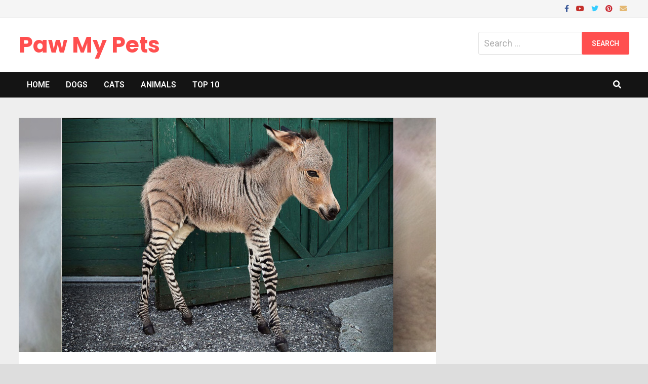

--- FILE ---
content_type: text/html; charset=UTF-8
request_url: https://pawmypets.com/meet-ippo-the-cute-zonkey/
body_size: 22901
content:
<!doctype html>
<html lang="en-US">
<head><meta charset="UTF-8"><script>if(navigator.userAgent.match(/MSIE|Internet Explorer/i)||navigator.userAgent.match(/Trident\/7\..*?rv:11/i)){var href=document.location.href;if(!href.match(/[?&]nowprocket/)){if(href.indexOf("?")==-1){if(href.indexOf("#")==-1){document.location.href=href+"?nowprocket=1"}else{document.location.href=href.replace("#","?nowprocket=1#")}}else{if(href.indexOf("#")==-1){document.location.href=href+"&nowprocket=1"}else{document.location.href=href.replace("#","&nowprocket=1#")}}}}</script><script>class RocketLazyLoadScripts{constructor(e){this.triggerEvents=e,this.eventOptions={passive:!0},this.userEventListener=this.triggerListener.bind(this),this.delayedScripts={normal:[],async:[],defer:[]},this.allJQueries=[]}_addUserInteractionListener(e){this.triggerEvents.forEach((t=>window.addEventListener(t,e.userEventListener,e.eventOptions)))}_removeUserInteractionListener(e){this.triggerEvents.forEach((t=>window.removeEventListener(t,e.userEventListener,e.eventOptions)))}triggerListener(){this._removeUserInteractionListener(this),"loading"===document.readyState?document.addEventListener("DOMContentLoaded",this._loadEverythingNow.bind(this)):this._loadEverythingNow()}async _loadEverythingNow(){this._delayEventListeners(),this._delayJQueryReady(this),this._handleDocumentWrite(),this._registerAllDelayedScripts(),this._preloadAllScripts(),await this._loadScriptsFromList(this.delayedScripts.normal),await this._loadScriptsFromList(this.delayedScripts.defer),await this._loadScriptsFromList(this.delayedScripts.async),await this._triggerDOMContentLoaded(),await this._triggerWindowLoad(),window.dispatchEvent(new Event("rocket-allScriptsLoaded"))}_registerAllDelayedScripts(){document.querySelectorAll("script[type=rocketlazyloadscript]").forEach((e=>{e.hasAttribute("src")?e.hasAttribute("async")&&!1!==e.async?this.delayedScripts.async.push(e):e.hasAttribute("defer")&&!1!==e.defer||"module"===e.getAttribute("data-rocket-type")?this.delayedScripts.defer.push(e):this.delayedScripts.normal.push(e):this.delayedScripts.normal.push(e)}))}async _transformScript(e){return await this._requestAnimFrame(),new Promise((t=>{const n=document.createElement("script");let r;[...e.attributes].forEach((e=>{let t=e.nodeName;"type"!==t&&("data-rocket-type"===t&&(t="type",r=e.nodeValue),n.setAttribute(t,e.nodeValue))})),e.hasAttribute("src")?(n.addEventListener("load",t),n.addEventListener("error",t)):(n.text=e.text,t()),e.parentNode.replaceChild(n,e)}))}async _loadScriptsFromList(e){const t=e.shift();return t?(await this._transformScript(t),this._loadScriptsFromList(e)):Promise.resolve()}_preloadAllScripts(){var e=document.createDocumentFragment();[...this.delayedScripts.normal,...this.delayedScripts.defer,...this.delayedScripts.async].forEach((t=>{const n=t.getAttribute("src");if(n){const t=document.createElement("link");t.href=n,t.rel="preload",t.as="script",e.appendChild(t)}})),document.head.appendChild(e)}_delayEventListeners(){let e={};function t(t,n){!function(t){function n(n){return e[t].eventsToRewrite.indexOf(n)>=0?"rocket-"+n:n}e[t]||(e[t]={originalFunctions:{add:t.addEventListener,remove:t.removeEventListener},eventsToRewrite:[]},t.addEventListener=function(){arguments[0]=n(arguments[0]),e[t].originalFunctions.add.apply(t,arguments)},t.removeEventListener=function(){arguments[0]=n(arguments[0]),e[t].originalFunctions.remove.apply(t,arguments)})}(t),e[t].eventsToRewrite.push(n)}function n(e,t){let n=e[t];Object.defineProperty(e,t,{get:()=>n||function(){},set(r){e["rocket"+t]=n=r}})}t(document,"DOMContentLoaded"),t(window,"DOMContentLoaded"),t(window,"load"),t(window,"pageshow"),t(document,"readystatechange"),n(document,"onreadystatechange"),n(window,"onload"),n(window,"onpageshow")}_delayJQueryReady(e){let t=window.jQuery;Object.defineProperty(window,"jQuery",{get:()=>t,set(n){if(n&&n.fn&&!e.allJQueries.includes(n)){n.fn.ready=n.fn.init.prototype.ready=function(t){e.domReadyFired?t.bind(document)(n):document.addEventListener("rocket-DOMContentLoaded",(()=>t.bind(document)(n)))};const t=n.fn.on;n.fn.on=n.fn.init.prototype.on=function(){if(this[0]===window){function e(e){return e.split(" ").map((e=>"load"===e||0===e.indexOf("load.")?"rocket-jquery-load":e)).join(" ")}"string"==typeof arguments[0]||arguments[0]instanceof String?arguments[0]=e(arguments[0]):"object"==typeof arguments[0]&&Object.keys(arguments[0]).forEach((t=>{delete Object.assign(arguments[0],{[e(t)]:arguments[0][t]})[t]}))}return t.apply(this,arguments),this},e.allJQueries.push(n)}t=n}})}async _triggerDOMContentLoaded(){this.domReadyFired=!0,await this._requestAnimFrame(),document.dispatchEvent(new Event("rocket-DOMContentLoaded")),await this._requestAnimFrame(),window.dispatchEvent(new Event("rocket-DOMContentLoaded")),await this._requestAnimFrame(),document.dispatchEvent(new Event("rocket-readystatechange")),await this._requestAnimFrame(),document.rocketonreadystatechange&&document.rocketonreadystatechange()}async _triggerWindowLoad(){await this._requestAnimFrame(),window.dispatchEvent(new Event("rocket-load")),await this._requestAnimFrame(),window.rocketonload&&window.rocketonload(),await this._requestAnimFrame(),this.allJQueries.forEach((e=>e(window).trigger("rocket-jquery-load"))),window.dispatchEvent(new Event("rocket-pageshow")),await this._requestAnimFrame(),window.rocketonpageshow&&window.rocketonpageshow()}_handleDocumentWrite(){const e=new Map;document.write=document.writeln=function(t){const n=document.currentScript,r=document.createRange(),i=n.parentElement;let o=e.get(n);void 0===o&&(o=n.nextSibling,e.set(n,o));const a=document.createDocumentFragment();r.setStart(a,0),a.appendChild(r.createContextualFragment(t)),i.insertBefore(a,o)}}async _requestAnimFrame(){return new Promise((e=>requestAnimationFrame(e)))}static run(){const e=new RocketLazyLoadScripts(["keydown","mousemove","touchmove","touchstart","touchend","wheel"]);e._addUserInteractionListener(e)}}RocketLazyLoadScripts.run();</script>
	<script type="rocketlazyloadscript" data-rocket-type="text/javascript" async>
    !function(e,t){a=e.createElement("script"),m=e.getElementsByTagName("script")[0],a.async=1,a.src=t,m.parentNode.insertBefore(a,m)}(document,"https://universal.wgplayer.com/tag/?lh="+window.location.hostname+"&wp="+window.location.pathname+"&ws="+window.location.search);
</script>
	
	<script type="rocketlazyloadscript" data-rocket-type="text/javascript" src="https://afv.wgplayer.com/pawmypets.com/js/WhLQyGHAosgFcrRVhFjVXA/865605096903/wgPlayer.js"></script>
	
  
	
	
<!-- Global site tag (gtag.js) - Google Analytics -->
<script type="rocketlazyloadscript" async src="https://www.googletagmanager.com/gtag/js?id=G-7X73BQ0VBR"></script>
<script type="rocketlazyloadscript">
  window.dataLayer = window.dataLayer || [];
  function gtag(){dataLayer.push(arguments);}
  gtag('js', new Date());

  gtag('config', 'G-7X73BQ0VBR');
</script>


	
	
	<meta name="viewport" content="width=device-width, initial-scale=1">
	<link rel="profile" href="https://gmpg.org/xfn/11">

	<meta name='robots' content='index, follow, max-image-preview:large, max-snippet:-1, max-video-preview:-1' />

<!-- Open Graph Meta Tags generated by MashShare 4.0.47 - https://mashshare.net -->
<meta property="og:type" content="article" /> 
<meta property="og:title" content="Meet Ippo, The Cute Zonkey Who is Half Zebra, Half Donkey" />
<meta property="og:description" content="This is Ippo the zonkey, a beautiful two-for-one hybrid of the zebra and the donkey. Ippo was born just 4 months ago at an animal reserve in Florence, Italy." />
<meta property="og:image" content="https://pawmypets.com/wp-content/uploads/2022/06/Meet-Ippo-The-Cute-Zonkey-Who-is-Half-Zebra-Half-Donkey.jpg" />
<meta property="og:url" content="https://pawmypets.com/meet-ippo-the-cute-zonkey/" />
<meta property="og:site_name" content="Paw My Pets" />
<meta property="article:published_time" content="2022-06-18T23:23:13+03:00" />
<meta property="article:modified_time" content="2023-07-19T18:49:49+03:00" />
<meta property="og:updated_time" content="2023-07-19T18:49:49+03:00" />
<!-- Open Graph Meta Tags generated by MashShare 4.0.47 - https://www.mashshare.net -->
<!-- Twitter Card generated by MashShare 4.0.47 - https://www.mashshare.net -->
<meta property="og:image:width" content="1280" />
<meta property="og:image:height" content="720" />
<meta name="twitter:card" content="summary_large_image">
<meta name="twitter:title" content="This is Ippo the zonkey, a beautiful two-for-one hybrid of the zebra and the donkey. Ippo was born just 4 months ago at an animal reserve in Florence, Italy.">
<meta name="twitter:description" content="This is Ippo the zonkey, a beautiful two-for-one hybrid of the zebra and the donkey. Ippo was born just 4 months ago at an animal reserve in Florence, Italy.      window.WGVideoPlayer = window.wgVideoPlayer = window.wgVideoPlayer ||">
<meta name="twitter:image" content="https://pawmypets.com/wp-content/uploads/2022/06/Meet-Ippo-The-Cute-Zonkey-Who-is-Half-Zebra-Half-Donkey.jpg">
<!-- Twitter Card generated by MashShare 4.0.47 - https://www.mashshare.net -->


	<!-- This site is optimized with the Yoast SEO plugin v26.8 - https://yoast.com/product/yoast-seo-wordpress/ -->
	<title>Meet Ippo, The Cute Zonkey Who is Half Zebra, Half Donkey</title><link rel="stylesheet" href="https://pawmypets.com/wp-content/cache/min/1/a2d4a7d75b2e24dadc6e04f255c413ea.css" media="all" data-minify="1" />
	<meta name="description" content="This is Ippo the zonkey, a beautiful two-for-one hybrid of the zebra and the donkey. Ippo was born just 4 months ago at an animal reserve in Florence, Italy." />
	<link rel="canonical" href="https://pawmypets.com/meet-ippo-the-cute-zonkey/" />
	<meta property="og:locale" content="en_US" />
	<meta property="og:type" content="article" />
	<meta property="og:title" content="Meet Ippo, The Cute Zonkey Who is Half Zebra, Half Donkey" />
	<meta property="og:description" content="This is Ippo the zonkey, a beautiful two-for-one hybrid of the zebra and the donkey. Ippo was born just 4 months ago at an animal reserve in Florence, Italy." />
	<meta property="og:url" content="https://pawmypets.com/meet-ippo-the-cute-zonkey/" />
	<meta property="og:site_name" content="Paw My Pets" />
	<meta property="article:publisher" content="https://www.facebook.com/theAllDogsLovers/" />
	<meta property="article:published_time" content="2022-06-18T23:23:13+00:00" />
	<meta property="article:modified_time" content="2023-07-19T15:49:49+00:00" />
	<meta property="og:image" content="https://pawmypets.com/wp-content/uploads/2022/06/Meet-Ippo-The-Cute-Zonkey-Who-is-Half-Zebra-Half-Donkey.jpg" />
	<meta property="og:image:width" content="1280" />
	<meta property="og:image:height" content="720" />
	<meta property="og:image:type" content="image/jpeg" />
	<meta name="author" content="myadmin" />
	<meta name="twitter:card" content="summary_large_image" />
	<meta name="twitter:title" content="Meet Ippo, The Cute Zonkey Who is Half Zebra, Half Donkey" />
	<meta name="twitter:description" content="This is Ippo the zonkey, a beautiful two-for-one hybrid of the zebra and the donkey. Ippo was born just 4 months ago at an animal reserve in Florence, Italy." />
	<meta name="twitter:image" content="https://pawmypets.com/wp-content/uploads/2022/06/Meet-Ippo-The-Cute-Zonkey-Who-is-Half-Zebra-Half-Donkey.jpg" />
	<meta name="twitter:creator" content="@PawMyPets" />
	<meta name="twitter:site" content="@PawMyPets" />
	<meta name="twitter:label1" content="Written by" />
	<meta name="twitter:data1" content="myadmin" />
	<meta name="twitter:label2" content="Est. reading time" />
	<meta name="twitter:data2" content="2 minutes" />
	<script type="application/ld+json" class="yoast-schema-graph">{"@context":"https://schema.org","@graph":[{"@type":"Article","@id":"https://pawmypets.com/meet-ippo-the-cute-zonkey/#article","isPartOf":{"@id":"https://pawmypets.com/meet-ippo-the-cute-zonkey/"},"author":{"name":"myadmin","@id":"https://pawmypets.com/#/schema/person/fa63113694000d96a37aa1037dfbc39a"},"headline":"Meet Ippo, The Cute Zonkey Who is Half Zebra, Half Donkey","datePublished":"2022-06-18T23:23:13+00:00","dateModified":"2023-07-19T15:49:49+00:00","mainEntityOfPage":{"@id":"https://pawmypets.com/meet-ippo-the-cute-zonkey/"},"wordCount":180,"publisher":{"@id":"https://pawmypets.com/#organization"},"image":{"@id":"https://pawmypets.com/meet-ippo-the-cute-zonkey/#primaryimage"},"thumbnailUrl":"https://pawmypets.com/wp-content/uploads/2022/06/Meet-Ippo-The-Cute-Zonkey-Who-is-Half-Zebra-Half-Donkey.jpg","articleSection":["Animals"],"inLanguage":"en-US"},{"@type":"WebPage","@id":"https://pawmypets.com/meet-ippo-the-cute-zonkey/","url":"https://pawmypets.com/meet-ippo-the-cute-zonkey/","name":"Meet Ippo, The Cute Zonkey Who is Half Zebra, Half Donkey","isPartOf":{"@id":"https://pawmypets.com/#website"},"primaryImageOfPage":{"@id":"https://pawmypets.com/meet-ippo-the-cute-zonkey/#primaryimage"},"image":{"@id":"https://pawmypets.com/meet-ippo-the-cute-zonkey/#primaryimage"},"thumbnailUrl":"https://pawmypets.com/wp-content/uploads/2022/06/Meet-Ippo-The-Cute-Zonkey-Who-is-Half-Zebra-Half-Donkey.jpg","datePublished":"2022-06-18T23:23:13+00:00","dateModified":"2023-07-19T15:49:49+00:00","description":"This is Ippo the zonkey, a beautiful two-for-one hybrid of the zebra and the donkey. Ippo was born just 4 months ago at an animal reserve in Florence, Italy.","breadcrumb":{"@id":"https://pawmypets.com/meet-ippo-the-cute-zonkey/#breadcrumb"},"inLanguage":"en-US","potentialAction":[{"@type":"ReadAction","target":["https://pawmypets.com/meet-ippo-the-cute-zonkey/"]}]},{"@type":"ImageObject","inLanguage":"en-US","@id":"https://pawmypets.com/meet-ippo-the-cute-zonkey/#primaryimage","url":"https://pawmypets.com/wp-content/uploads/2022/06/Meet-Ippo-The-Cute-Zonkey-Who-is-Half-Zebra-Half-Donkey.jpg","contentUrl":"https://pawmypets.com/wp-content/uploads/2022/06/Meet-Ippo-The-Cute-Zonkey-Who-is-Half-Zebra-Half-Donkey.jpg","width":1280,"height":720,"caption":"Meet Ippo, The Cute Zonkey Who is Half Zebra, Half Donkey"},{"@type":"BreadcrumbList","@id":"https://pawmypets.com/meet-ippo-the-cute-zonkey/#breadcrumb","itemListElement":[{"@type":"ListItem","position":1,"name":"Home","item":"https://pawmypets.com/"},{"@type":"ListItem","position":2,"name":"Animals","item":"https://pawmypets.com/category/animals/"},{"@type":"ListItem","position":3,"name":"Meet Ippo, The Cute Zonkey Who is Half Zebra, Half Donkey"}]},{"@type":"WebSite","@id":"https://pawmypets.com/#website","url":"https://pawmypets.com/","name":"Paw My Pets","description":"","publisher":{"@id":"https://pawmypets.com/#organization"},"potentialAction":[{"@type":"SearchAction","target":{"@type":"EntryPoint","urlTemplate":"https://pawmypets.com/?s={search_term_string}"},"query-input":{"@type":"PropertyValueSpecification","valueRequired":true,"valueName":"search_term_string"}}],"inLanguage":"en-US"},{"@type":"Organization","@id":"https://pawmypets.com/#organization","name":"paw my pets","url":"https://pawmypets.com/","logo":{"@type":"ImageObject","inLanguage":"en-US","@id":"https://pawmypets.com/#/schema/logo/image/","url":"https://pawmypets.com/wp-content/uploads/2022/06/PMP-logo-night.jpg","contentUrl":"https://pawmypets.com/wp-content/uploads/2022/06/PMP-logo-night.jpg","width":400,"height":400,"caption":"paw my pets"},"image":{"@id":"https://pawmypets.com/#/schema/logo/image/"},"sameAs":["https://www.facebook.com/theAllDogsLovers/","https://x.com/PawMyPets"]},{"@type":"Person","@id":"https://pawmypets.com/#/schema/person/fa63113694000d96a37aa1037dfbc39a","name":"myadmin","image":{"@type":"ImageObject","inLanguage":"en-US","@id":"https://pawmypets.com/#/schema/person/image/","url":"https://secure.gravatar.com/avatar/b4f26e7b1d0048aaebaae2cb1707d6f2069d5c77245dddf71796c6c595fee076?s=96&d=mm&r=g","contentUrl":"https://secure.gravatar.com/avatar/b4f26e7b1d0048aaebaae2cb1707d6f2069d5c77245dddf71796c6c595fee076?s=96&d=mm&r=g","caption":"myadmin"},"sameAs":["https://pawmypets.com"],"url":"https://pawmypets.com/author/myadmin/"}]}</script>
	<!-- / Yoast SEO plugin. -->


<link rel='dns-prefetch' href='//fonts.googleapis.com' />
<link rel="alternate" type="application/rss+xml" title="Paw My Pets &raquo; Feed" href="https://pawmypets.com/feed/" />
<link rel="alternate" title="oEmbed (JSON)" type="application/json+oembed" href="https://pawmypets.com/wp-json/oembed/1.0/embed?url=https%3A%2F%2Fpawmypets.com%2Fmeet-ippo-the-cute-zonkey%2F" />
<link rel="alternate" title="oEmbed (XML)" type="text/xml+oembed" href="https://pawmypets.com/wp-json/oembed/1.0/embed?url=https%3A%2F%2Fpawmypets.com%2Fmeet-ippo-the-cute-zonkey%2F&#038;format=xml" />
<link rel="alternate" type="application/rss+xml" title="Paw My Pets &raquo; Stories Feed" href="https://pawmypets.com/web-stories/feed/"><style id='wp-img-auto-sizes-contain-inline-css' type='text/css'>
img:is([sizes=auto i],[sizes^="auto," i]){contain-intrinsic-size:3000px 1500px}
/*# sourceURL=wp-img-auto-sizes-contain-inline-css */
</style>
<style id='wp-emoji-styles-inline-css' type='text/css'>

	img.wp-smiley, img.emoji {
		display: inline !important;
		border: none !important;
		box-shadow: none !important;
		height: 1em !important;
		width: 1em !important;
		margin: 0 0.07em !important;
		vertical-align: -0.1em !important;
		background: none !important;
		padding: 0 !important;
	}
/*# sourceURL=wp-emoji-styles-inline-css */
</style>
<style id='wp-block-library-inline-css' type='text/css'>
:root{--wp-block-synced-color:#7a00df;--wp-block-synced-color--rgb:122,0,223;--wp-bound-block-color:var(--wp-block-synced-color);--wp-editor-canvas-background:#ddd;--wp-admin-theme-color:#007cba;--wp-admin-theme-color--rgb:0,124,186;--wp-admin-theme-color-darker-10:#006ba1;--wp-admin-theme-color-darker-10--rgb:0,107,160.5;--wp-admin-theme-color-darker-20:#005a87;--wp-admin-theme-color-darker-20--rgb:0,90,135;--wp-admin-border-width-focus:2px}@media (min-resolution:192dpi){:root{--wp-admin-border-width-focus:1.5px}}.wp-element-button{cursor:pointer}:root .has-very-light-gray-background-color{background-color:#eee}:root .has-very-dark-gray-background-color{background-color:#313131}:root .has-very-light-gray-color{color:#eee}:root .has-very-dark-gray-color{color:#313131}:root .has-vivid-green-cyan-to-vivid-cyan-blue-gradient-background{background:linear-gradient(135deg,#00d084,#0693e3)}:root .has-purple-crush-gradient-background{background:linear-gradient(135deg,#34e2e4,#4721fb 50%,#ab1dfe)}:root .has-hazy-dawn-gradient-background{background:linear-gradient(135deg,#faaca8,#dad0ec)}:root .has-subdued-olive-gradient-background{background:linear-gradient(135deg,#fafae1,#67a671)}:root .has-atomic-cream-gradient-background{background:linear-gradient(135deg,#fdd79a,#004a59)}:root .has-nightshade-gradient-background{background:linear-gradient(135deg,#330968,#31cdcf)}:root .has-midnight-gradient-background{background:linear-gradient(135deg,#020381,#2874fc)}:root{--wp--preset--font-size--normal:16px;--wp--preset--font-size--huge:42px}.has-regular-font-size{font-size:1em}.has-larger-font-size{font-size:2.625em}.has-normal-font-size{font-size:var(--wp--preset--font-size--normal)}.has-huge-font-size{font-size:var(--wp--preset--font-size--huge)}.has-text-align-center{text-align:center}.has-text-align-left{text-align:left}.has-text-align-right{text-align:right}.has-fit-text{white-space:nowrap!important}#end-resizable-editor-section{display:none}.aligncenter{clear:both}.items-justified-left{justify-content:flex-start}.items-justified-center{justify-content:center}.items-justified-right{justify-content:flex-end}.items-justified-space-between{justify-content:space-between}.screen-reader-text{border:0;clip-path:inset(50%);height:1px;margin:-1px;overflow:hidden;padding:0;position:absolute;width:1px;word-wrap:normal!important}.screen-reader-text:focus{background-color:#ddd;clip-path:none;color:#444;display:block;font-size:1em;height:auto;left:5px;line-height:normal;padding:15px 23px 14px;text-decoration:none;top:5px;width:auto;z-index:100000}html :where(.has-border-color){border-style:solid}html :where([style*=border-top-color]){border-top-style:solid}html :where([style*=border-right-color]){border-right-style:solid}html :where([style*=border-bottom-color]){border-bottom-style:solid}html :where([style*=border-left-color]){border-left-style:solid}html :where([style*=border-width]){border-style:solid}html :where([style*=border-top-width]){border-top-style:solid}html :where([style*=border-right-width]){border-right-style:solid}html :where([style*=border-bottom-width]){border-bottom-style:solid}html :where([style*=border-left-width]){border-left-style:solid}html :where(img[class*=wp-image-]){height:auto;max-width:100%}:where(figure){margin:0 0 1em}html :where(.is-position-sticky){--wp-admin--admin-bar--position-offset:var(--wp-admin--admin-bar--height,0px)}@media screen and (max-width:600px){html :where(.is-position-sticky){--wp-admin--admin-bar--position-offset:0px}}

/*# sourceURL=wp-block-library-inline-css */
</style><style id='wp-block-heading-inline-css' type='text/css'>
h1:where(.wp-block-heading).has-background,h2:where(.wp-block-heading).has-background,h3:where(.wp-block-heading).has-background,h4:where(.wp-block-heading).has-background,h5:where(.wp-block-heading).has-background,h6:where(.wp-block-heading).has-background{padding:1.25em 2.375em}h1.has-text-align-left[style*=writing-mode]:where([style*=vertical-lr]),h1.has-text-align-right[style*=writing-mode]:where([style*=vertical-rl]),h2.has-text-align-left[style*=writing-mode]:where([style*=vertical-lr]),h2.has-text-align-right[style*=writing-mode]:where([style*=vertical-rl]),h3.has-text-align-left[style*=writing-mode]:where([style*=vertical-lr]),h3.has-text-align-right[style*=writing-mode]:where([style*=vertical-rl]),h4.has-text-align-left[style*=writing-mode]:where([style*=vertical-lr]),h4.has-text-align-right[style*=writing-mode]:where([style*=vertical-rl]),h5.has-text-align-left[style*=writing-mode]:where([style*=vertical-lr]),h5.has-text-align-right[style*=writing-mode]:where([style*=vertical-rl]),h6.has-text-align-left[style*=writing-mode]:where([style*=vertical-lr]),h6.has-text-align-right[style*=writing-mode]:where([style*=vertical-rl]){rotate:180deg}
/*# sourceURL=https://pawmypets.com/wp-includes/blocks/heading/style.min.css */
</style>
<style id='wp-block-image-inline-css' type='text/css'>
.wp-block-image>a,.wp-block-image>figure>a{display:inline-block}.wp-block-image img{box-sizing:border-box;height:auto;max-width:100%;vertical-align:bottom}@media not (prefers-reduced-motion){.wp-block-image img.hide{visibility:hidden}.wp-block-image img.show{animation:show-content-image .4s}}.wp-block-image[style*=border-radius] img,.wp-block-image[style*=border-radius]>a{border-radius:inherit}.wp-block-image.has-custom-border img{box-sizing:border-box}.wp-block-image.aligncenter{text-align:center}.wp-block-image.alignfull>a,.wp-block-image.alignwide>a{width:100%}.wp-block-image.alignfull img,.wp-block-image.alignwide img{height:auto;width:100%}.wp-block-image .aligncenter,.wp-block-image .alignleft,.wp-block-image .alignright,.wp-block-image.aligncenter,.wp-block-image.alignleft,.wp-block-image.alignright{display:table}.wp-block-image .aligncenter>figcaption,.wp-block-image .alignleft>figcaption,.wp-block-image .alignright>figcaption,.wp-block-image.aligncenter>figcaption,.wp-block-image.alignleft>figcaption,.wp-block-image.alignright>figcaption{caption-side:bottom;display:table-caption}.wp-block-image .alignleft{float:left;margin:.5em 1em .5em 0}.wp-block-image .alignright{float:right;margin:.5em 0 .5em 1em}.wp-block-image .aligncenter{margin-left:auto;margin-right:auto}.wp-block-image :where(figcaption){margin-bottom:1em;margin-top:.5em}.wp-block-image.is-style-circle-mask img{border-radius:9999px}@supports ((-webkit-mask-image:none) or (mask-image:none)) or (-webkit-mask-image:none){.wp-block-image.is-style-circle-mask img{border-radius:0;-webkit-mask-image:url('data:image/svg+xml;utf8,<svg viewBox="0 0 100 100" xmlns="http://www.w3.org/2000/svg"><circle cx="50" cy="50" r="50"/></svg>');mask-image:url('data:image/svg+xml;utf8,<svg viewBox="0 0 100 100" xmlns="http://www.w3.org/2000/svg"><circle cx="50" cy="50" r="50"/></svg>');mask-mode:alpha;-webkit-mask-position:center;mask-position:center;-webkit-mask-repeat:no-repeat;mask-repeat:no-repeat;-webkit-mask-size:contain;mask-size:contain}}:root :where(.wp-block-image.is-style-rounded img,.wp-block-image .is-style-rounded img){border-radius:9999px}.wp-block-image figure{margin:0}.wp-lightbox-container{display:flex;flex-direction:column;position:relative}.wp-lightbox-container img{cursor:zoom-in}.wp-lightbox-container img:hover+button{opacity:1}.wp-lightbox-container button{align-items:center;backdrop-filter:blur(16px) saturate(180%);background-color:#5a5a5a40;border:none;border-radius:4px;cursor:zoom-in;display:flex;height:20px;justify-content:center;opacity:0;padding:0;position:absolute;right:16px;text-align:center;top:16px;width:20px;z-index:100}@media not (prefers-reduced-motion){.wp-lightbox-container button{transition:opacity .2s ease}}.wp-lightbox-container button:focus-visible{outline:3px auto #5a5a5a40;outline:3px auto -webkit-focus-ring-color;outline-offset:3px}.wp-lightbox-container button:hover{cursor:pointer;opacity:1}.wp-lightbox-container button:focus{opacity:1}.wp-lightbox-container button:focus,.wp-lightbox-container button:hover,.wp-lightbox-container button:not(:hover):not(:active):not(.has-background){background-color:#5a5a5a40;border:none}.wp-lightbox-overlay{box-sizing:border-box;cursor:zoom-out;height:100vh;left:0;overflow:hidden;position:fixed;top:0;visibility:hidden;width:100%;z-index:100000}.wp-lightbox-overlay .close-button{align-items:center;cursor:pointer;display:flex;justify-content:center;min-height:40px;min-width:40px;padding:0;position:absolute;right:calc(env(safe-area-inset-right) + 16px);top:calc(env(safe-area-inset-top) + 16px);z-index:5000000}.wp-lightbox-overlay .close-button:focus,.wp-lightbox-overlay .close-button:hover,.wp-lightbox-overlay .close-button:not(:hover):not(:active):not(.has-background){background:none;border:none}.wp-lightbox-overlay .lightbox-image-container{height:var(--wp--lightbox-container-height);left:50%;overflow:hidden;position:absolute;top:50%;transform:translate(-50%,-50%);transform-origin:top left;width:var(--wp--lightbox-container-width);z-index:9999999999}.wp-lightbox-overlay .wp-block-image{align-items:center;box-sizing:border-box;display:flex;height:100%;justify-content:center;margin:0;position:relative;transform-origin:0 0;width:100%;z-index:3000000}.wp-lightbox-overlay .wp-block-image img{height:var(--wp--lightbox-image-height);min-height:var(--wp--lightbox-image-height);min-width:var(--wp--lightbox-image-width);width:var(--wp--lightbox-image-width)}.wp-lightbox-overlay .wp-block-image figcaption{display:none}.wp-lightbox-overlay button{background:none;border:none}.wp-lightbox-overlay .scrim{background-color:#fff;height:100%;opacity:.9;position:absolute;width:100%;z-index:2000000}.wp-lightbox-overlay.active{visibility:visible}@media not (prefers-reduced-motion){.wp-lightbox-overlay.active{animation:turn-on-visibility .25s both}.wp-lightbox-overlay.active img{animation:turn-on-visibility .35s both}.wp-lightbox-overlay.show-closing-animation:not(.active){animation:turn-off-visibility .35s both}.wp-lightbox-overlay.show-closing-animation:not(.active) img{animation:turn-off-visibility .25s both}.wp-lightbox-overlay.zoom.active{animation:none;opacity:1;visibility:visible}.wp-lightbox-overlay.zoom.active .lightbox-image-container{animation:lightbox-zoom-in .4s}.wp-lightbox-overlay.zoom.active .lightbox-image-container img{animation:none}.wp-lightbox-overlay.zoom.active .scrim{animation:turn-on-visibility .4s forwards}.wp-lightbox-overlay.zoom.show-closing-animation:not(.active){animation:none}.wp-lightbox-overlay.zoom.show-closing-animation:not(.active) .lightbox-image-container{animation:lightbox-zoom-out .4s}.wp-lightbox-overlay.zoom.show-closing-animation:not(.active) .lightbox-image-container img{animation:none}.wp-lightbox-overlay.zoom.show-closing-animation:not(.active) .scrim{animation:turn-off-visibility .4s forwards}}@keyframes show-content-image{0%{visibility:hidden}99%{visibility:hidden}to{visibility:visible}}@keyframes turn-on-visibility{0%{opacity:0}to{opacity:1}}@keyframes turn-off-visibility{0%{opacity:1;visibility:visible}99%{opacity:0;visibility:visible}to{opacity:0;visibility:hidden}}@keyframes lightbox-zoom-in{0%{transform:translate(calc((-100vw + var(--wp--lightbox-scrollbar-width))/2 + var(--wp--lightbox-initial-left-position)),calc(-50vh + var(--wp--lightbox-initial-top-position))) scale(var(--wp--lightbox-scale))}to{transform:translate(-50%,-50%) scale(1)}}@keyframes lightbox-zoom-out{0%{transform:translate(-50%,-50%) scale(1);visibility:visible}99%{visibility:visible}to{transform:translate(calc((-100vw + var(--wp--lightbox-scrollbar-width))/2 + var(--wp--lightbox-initial-left-position)),calc(-50vh + var(--wp--lightbox-initial-top-position))) scale(var(--wp--lightbox-scale));visibility:hidden}}
/*# sourceURL=https://pawmypets.com/wp-includes/blocks/image/style.min.css */
</style>
<style id='wp-block-image-theme-inline-css' type='text/css'>
:root :where(.wp-block-image figcaption){color:#555;font-size:13px;text-align:center}.is-dark-theme :root :where(.wp-block-image figcaption){color:#ffffffa6}.wp-block-image{margin:0 0 1em}
/*# sourceURL=https://pawmypets.com/wp-includes/blocks/image/theme.min.css */
</style>
<style id='wp-block-paragraph-inline-css' type='text/css'>
.is-small-text{font-size:.875em}.is-regular-text{font-size:1em}.is-large-text{font-size:2.25em}.is-larger-text{font-size:3em}.has-drop-cap:not(:focus):first-letter{float:left;font-size:8.4em;font-style:normal;font-weight:100;line-height:.68;margin:.05em .1em 0 0;text-transform:uppercase}body.rtl .has-drop-cap:not(:focus):first-letter{float:none;margin-left:.1em}p.has-drop-cap.has-background{overflow:hidden}:root :where(p.has-background){padding:1.25em 2.375em}:where(p.has-text-color:not(.has-link-color)) a{color:inherit}p.has-text-align-left[style*="writing-mode:vertical-lr"],p.has-text-align-right[style*="writing-mode:vertical-rl"]{rotate:180deg}
/*# sourceURL=https://pawmypets.com/wp-includes/blocks/paragraph/style.min.css */
</style>
<style id='wp-block-quote-inline-css' type='text/css'>
.wp-block-quote{box-sizing:border-box;overflow-wrap:break-word}.wp-block-quote.is-large:where(:not(.is-style-plain)),.wp-block-quote.is-style-large:where(:not(.is-style-plain)){margin-bottom:1em;padding:0 1em}.wp-block-quote.is-large:where(:not(.is-style-plain)) p,.wp-block-quote.is-style-large:where(:not(.is-style-plain)) p{font-size:1.5em;font-style:italic;line-height:1.6}.wp-block-quote.is-large:where(:not(.is-style-plain)) cite,.wp-block-quote.is-large:where(:not(.is-style-plain)) footer,.wp-block-quote.is-style-large:where(:not(.is-style-plain)) cite,.wp-block-quote.is-style-large:where(:not(.is-style-plain)) footer{font-size:1.125em;text-align:right}.wp-block-quote>cite{display:block}
/*# sourceURL=https://pawmypets.com/wp-includes/blocks/quote/style.min.css */
</style>
<style id='wp-block-quote-theme-inline-css' type='text/css'>
.wp-block-quote{border-left:.25em solid;margin:0 0 1.75em;padding-left:1em}.wp-block-quote cite,.wp-block-quote footer{color:currentColor;font-size:.8125em;font-style:normal;position:relative}.wp-block-quote:where(.has-text-align-right){border-left:none;border-right:.25em solid;padding-left:0;padding-right:1em}.wp-block-quote:where(.has-text-align-center){border:none;padding-left:0}.wp-block-quote.is-large,.wp-block-quote.is-style-large,.wp-block-quote:where(.is-style-plain){border:none}
/*# sourceURL=https://pawmypets.com/wp-includes/blocks/quote/theme.min.css */
</style>
<style id='global-styles-inline-css' type='text/css'>
:root{--wp--preset--aspect-ratio--square: 1;--wp--preset--aspect-ratio--4-3: 4/3;--wp--preset--aspect-ratio--3-4: 3/4;--wp--preset--aspect-ratio--3-2: 3/2;--wp--preset--aspect-ratio--2-3: 2/3;--wp--preset--aspect-ratio--16-9: 16/9;--wp--preset--aspect-ratio--9-16: 9/16;--wp--preset--color--black: #000000;--wp--preset--color--cyan-bluish-gray: #abb8c3;--wp--preset--color--white: #ffffff;--wp--preset--color--pale-pink: #f78da7;--wp--preset--color--vivid-red: #cf2e2e;--wp--preset--color--luminous-vivid-orange: #ff6900;--wp--preset--color--luminous-vivid-amber: #fcb900;--wp--preset--color--light-green-cyan: #7bdcb5;--wp--preset--color--vivid-green-cyan: #00d084;--wp--preset--color--pale-cyan-blue: #8ed1fc;--wp--preset--color--vivid-cyan-blue: #0693e3;--wp--preset--color--vivid-purple: #9b51e0;--wp--preset--gradient--vivid-cyan-blue-to-vivid-purple: linear-gradient(135deg,rgb(6,147,227) 0%,rgb(155,81,224) 100%);--wp--preset--gradient--light-green-cyan-to-vivid-green-cyan: linear-gradient(135deg,rgb(122,220,180) 0%,rgb(0,208,130) 100%);--wp--preset--gradient--luminous-vivid-amber-to-luminous-vivid-orange: linear-gradient(135deg,rgb(252,185,0) 0%,rgb(255,105,0) 100%);--wp--preset--gradient--luminous-vivid-orange-to-vivid-red: linear-gradient(135deg,rgb(255,105,0) 0%,rgb(207,46,46) 100%);--wp--preset--gradient--very-light-gray-to-cyan-bluish-gray: linear-gradient(135deg,rgb(238,238,238) 0%,rgb(169,184,195) 100%);--wp--preset--gradient--cool-to-warm-spectrum: linear-gradient(135deg,rgb(74,234,220) 0%,rgb(151,120,209) 20%,rgb(207,42,186) 40%,rgb(238,44,130) 60%,rgb(251,105,98) 80%,rgb(254,248,76) 100%);--wp--preset--gradient--blush-light-purple: linear-gradient(135deg,rgb(255,206,236) 0%,rgb(152,150,240) 100%);--wp--preset--gradient--blush-bordeaux: linear-gradient(135deg,rgb(254,205,165) 0%,rgb(254,45,45) 50%,rgb(107,0,62) 100%);--wp--preset--gradient--luminous-dusk: linear-gradient(135deg,rgb(255,203,112) 0%,rgb(199,81,192) 50%,rgb(65,88,208) 100%);--wp--preset--gradient--pale-ocean: linear-gradient(135deg,rgb(255,245,203) 0%,rgb(182,227,212) 50%,rgb(51,167,181) 100%);--wp--preset--gradient--electric-grass: linear-gradient(135deg,rgb(202,248,128) 0%,rgb(113,206,126) 100%);--wp--preset--gradient--midnight: linear-gradient(135deg,rgb(2,3,129) 0%,rgb(40,116,252) 100%);--wp--preset--font-size--small: 13px;--wp--preset--font-size--medium: 20px;--wp--preset--font-size--large: 36px;--wp--preset--font-size--x-large: 42px;--wp--preset--spacing--20: 0.44rem;--wp--preset--spacing--30: 0.67rem;--wp--preset--spacing--40: 1rem;--wp--preset--spacing--50: 1.5rem;--wp--preset--spacing--60: 2.25rem;--wp--preset--spacing--70: 3.38rem;--wp--preset--spacing--80: 5.06rem;--wp--preset--shadow--natural: 6px 6px 9px rgba(0, 0, 0, 0.2);--wp--preset--shadow--deep: 12px 12px 50px rgba(0, 0, 0, 0.4);--wp--preset--shadow--sharp: 6px 6px 0px rgba(0, 0, 0, 0.2);--wp--preset--shadow--outlined: 6px 6px 0px -3px rgb(255, 255, 255), 6px 6px rgb(0, 0, 0);--wp--preset--shadow--crisp: 6px 6px 0px rgb(0, 0, 0);}:where(.is-layout-flex){gap: 0.5em;}:where(.is-layout-grid){gap: 0.5em;}body .is-layout-flex{display: flex;}.is-layout-flex{flex-wrap: wrap;align-items: center;}.is-layout-flex > :is(*, div){margin: 0;}body .is-layout-grid{display: grid;}.is-layout-grid > :is(*, div){margin: 0;}:where(.wp-block-columns.is-layout-flex){gap: 2em;}:where(.wp-block-columns.is-layout-grid){gap: 2em;}:where(.wp-block-post-template.is-layout-flex){gap: 1.25em;}:where(.wp-block-post-template.is-layout-grid){gap: 1.25em;}.has-black-color{color: var(--wp--preset--color--black) !important;}.has-cyan-bluish-gray-color{color: var(--wp--preset--color--cyan-bluish-gray) !important;}.has-white-color{color: var(--wp--preset--color--white) !important;}.has-pale-pink-color{color: var(--wp--preset--color--pale-pink) !important;}.has-vivid-red-color{color: var(--wp--preset--color--vivid-red) !important;}.has-luminous-vivid-orange-color{color: var(--wp--preset--color--luminous-vivid-orange) !important;}.has-luminous-vivid-amber-color{color: var(--wp--preset--color--luminous-vivid-amber) !important;}.has-light-green-cyan-color{color: var(--wp--preset--color--light-green-cyan) !important;}.has-vivid-green-cyan-color{color: var(--wp--preset--color--vivid-green-cyan) !important;}.has-pale-cyan-blue-color{color: var(--wp--preset--color--pale-cyan-blue) !important;}.has-vivid-cyan-blue-color{color: var(--wp--preset--color--vivid-cyan-blue) !important;}.has-vivid-purple-color{color: var(--wp--preset--color--vivid-purple) !important;}.has-black-background-color{background-color: var(--wp--preset--color--black) !important;}.has-cyan-bluish-gray-background-color{background-color: var(--wp--preset--color--cyan-bluish-gray) !important;}.has-white-background-color{background-color: var(--wp--preset--color--white) !important;}.has-pale-pink-background-color{background-color: var(--wp--preset--color--pale-pink) !important;}.has-vivid-red-background-color{background-color: var(--wp--preset--color--vivid-red) !important;}.has-luminous-vivid-orange-background-color{background-color: var(--wp--preset--color--luminous-vivid-orange) !important;}.has-luminous-vivid-amber-background-color{background-color: var(--wp--preset--color--luminous-vivid-amber) !important;}.has-light-green-cyan-background-color{background-color: var(--wp--preset--color--light-green-cyan) !important;}.has-vivid-green-cyan-background-color{background-color: var(--wp--preset--color--vivid-green-cyan) !important;}.has-pale-cyan-blue-background-color{background-color: var(--wp--preset--color--pale-cyan-blue) !important;}.has-vivid-cyan-blue-background-color{background-color: var(--wp--preset--color--vivid-cyan-blue) !important;}.has-vivid-purple-background-color{background-color: var(--wp--preset--color--vivid-purple) !important;}.has-black-border-color{border-color: var(--wp--preset--color--black) !important;}.has-cyan-bluish-gray-border-color{border-color: var(--wp--preset--color--cyan-bluish-gray) !important;}.has-white-border-color{border-color: var(--wp--preset--color--white) !important;}.has-pale-pink-border-color{border-color: var(--wp--preset--color--pale-pink) !important;}.has-vivid-red-border-color{border-color: var(--wp--preset--color--vivid-red) !important;}.has-luminous-vivid-orange-border-color{border-color: var(--wp--preset--color--luminous-vivid-orange) !important;}.has-luminous-vivid-amber-border-color{border-color: var(--wp--preset--color--luminous-vivid-amber) !important;}.has-light-green-cyan-border-color{border-color: var(--wp--preset--color--light-green-cyan) !important;}.has-vivid-green-cyan-border-color{border-color: var(--wp--preset--color--vivid-green-cyan) !important;}.has-pale-cyan-blue-border-color{border-color: var(--wp--preset--color--pale-cyan-blue) !important;}.has-vivid-cyan-blue-border-color{border-color: var(--wp--preset--color--vivid-cyan-blue) !important;}.has-vivid-purple-border-color{border-color: var(--wp--preset--color--vivid-purple) !important;}.has-vivid-cyan-blue-to-vivid-purple-gradient-background{background: var(--wp--preset--gradient--vivid-cyan-blue-to-vivid-purple) !important;}.has-light-green-cyan-to-vivid-green-cyan-gradient-background{background: var(--wp--preset--gradient--light-green-cyan-to-vivid-green-cyan) !important;}.has-luminous-vivid-amber-to-luminous-vivid-orange-gradient-background{background: var(--wp--preset--gradient--luminous-vivid-amber-to-luminous-vivid-orange) !important;}.has-luminous-vivid-orange-to-vivid-red-gradient-background{background: var(--wp--preset--gradient--luminous-vivid-orange-to-vivid-red) !important;}.has-very-light-gray-to-cyan-bluish-gray-gradient-background{background: var(--wp--preset--gradient--very-light-gray-to-cyan-bluish-gray) !important;}.has-cool-to-warm-spectrum-gradient-background{background: var(--wp--preset--gradient--cool-to-warm-spectrum) !important;}.has-blush-light-purple-gradient-background{background: var(--wp--preset--gradient--blush-light-purple) !important;}.has-blush-bordeaux-gradient-background{background: var(--wp--preset--gradient--blush-bordeaux) !important;}.has-luminous-dusk-gradient-background{background: var(--wp--preset--gradient--luminous-dusk) !important;}.has-pale-ocean-gradient-background{background: var(--wp--preset--gradient--pale-ocean) !important;}.has-electric-grass-gradient-background{background: var(--wp--preset--gradient--electric-grass) !important;}.has-midnight-gradient-background{background: var(--wp--preset--gradient--midnight) !important;}.has-small-font-size{font-size: var(--wp--preset--font-size--small) !important;}.has-medium-font-size{font-size: var(--wp--preset--font-size--medium) !important;}.has-large-font-size{font-size: var(--wp--preset--font-size--large) !important;}.has-x-large-font-size{font-size: var(--wp--preset--font-size--x-large) !important;}
/*# sourceURL=global-styles-inline-css */
</style>

<style id='classic-theme-styles-inline-css' type='text/css'>
/*! This file is auto-generated */
.wp-block-button__link{color:#fff;background-color:#32373c;border-radius:9999px;box-shadow:none;text-decoration:none;padding:calc(.667em + 2px) calc(1.333em + 2px);font-size:1.125em}.wp-block-file__button{background:#32373c;color:#fff;text-decoration:none}
/*# sourceURL=/wp-includes/css/classic-themes.min.css */
</style>


<style id='mashsb-styles-inline-css' type='text/css'>
.mashsb-count {color:#cccccc;}@media only screen and (min-width:568px){.mashsb-buttons a {min-width: 177px;}}
/*# sourceURL=mashsb-styles-inline-css */
</style>


<link rel='stylesheet' id='bam-google-fonts-css' href='https://fonts.googleapis.com/css?family=Roboto%3A100%2C200%2C300%2C400%2C500%2C600%2C700%2C800%2C900%2C100i%2C200i%2C300i%2C400i%2C500i%2C600i%2C700i%2C800i%2C900i|Roboto+Condensed%3A100%2C200%2C300%2C400%2C500%2C600%2C700%2C800%2C900%2C100i%2C200i%2C300i%2C400i%2C500i%2C600i%2C700i%2C800i%2C900i|Poppins%3A100%2C200%2C300%2C400%2C500%2C600%2C700%2C800%2C900%2C100i%2C200i%2C300i%2C400i%2C500i%2C600i%2C700i%2C800i%2C900i|Pathway+Gothic+One%3A100%2C200%2C300%2C400%2C500%2C600%2C700%2C800%2C900%2C100i%2C200i%2C300i%2C400i%2C500i%2C600i%2C700i%2C800i%2C900i%26subset%3Dlatin' type='text/css' media='all' />
<script type="rocketlazyloadscript" data-rocket-type="text/javascript" src="https://pawmypets.com/wp-includes/js/jquery/jquery.min.js?ver=3.7.1" id="jquery-core-js" defer></script>
<script type="rocketlazyloadscript" data-rocket-type="text/javascript" src="https://pawmypets.com/wp-includes/js/jquery/jquery-migrate.min.js?ver=3.4.1" id="jquery-migrate-js" defer></script>
<script type="text/javascript" id="mashsb-js-extra">
/* <![CDATA[ */
var mashsb = {"shares":"3137","round_shares":"1","animate_shares":"0","dynamic_buttons":"0","share_url":"https://pawmypets.com/meet-ippo-the-cute-zonkey/","title":"Meet+Ippo%2C+The+Cute+Zonkey+Who+is+Half+Zebra%2C+Half+Donkey","image":"https://pawmypets.com/wp-content/uploads/2022/06/Meet-Ippo-The-Cute-Zonkey-Who-is-Half-Zebra-Half-Donkey.jpg","desc":"This is Ippo the zonkey, a beautiful two-for-one hybrid of the zebra and the donkey. Ippo was born just 4 months ago at an animal reserve in Florence, Italy.\n\n\n\n\n\nwindow.WGVideoPlayer = window.wgVideoPlayer = window.wgVideoPlayer ||  \u2026","hashtag":"","subscribe":"content","subscribe_url":"","activestatus":"1","singular":"1","twitter_popup":"1","refresh":"0","nonce":"84e6d76bf5","postid":"14404","servertime":"1768972946","ajaxurl":"https://pawmypets.com/wp-admin/admin-ajax.php"};
//# sourceURL=mashsb-js-extra
/* ]]> */
</script>
<script type="rocketlazyloadscript" data-rocket-type="text/javascript" src="https://pawmypets.com/wp-content/plugins/mashsharer/assets/js/mashsb.min.js?ver=4.0.47" id="mashsb-js" defer></script>
<link rel="https://api.w.org/" href="https://pawmypets.com/wp-json/" /><link rel="alternate" title="JSON" type="application/json" href="https://pawmypets.com/wp-json/wp/v2/posts/14404" /><link rel="EditURI" type="application/rsd+xml" title="RSD" href="https://pawmypets.com/xmlrpc.php?rsd" />
<meta name="generator" content="WordPress 6.9" />
<link rel='shortlink' href='https://pawmypets.com/?p=14404' />

<link rel="preload" as="font" href="https://pawmypets.com/wp-content/themes/bam/assets/fonts/webfonts/fa-solid-900.woff2" crossorigin>
<link rel="preload" as="font" href="https://pawmypets.com/wp-content/themes/bam/assets/fonts/webfonts/fa-brands-400.woff2" crossorigin>
<link rel="preload" as="font" href="https://pawmypets.com/wp-content/themes/bam/assets/fonts/webfonts/fa-regular-400.woff2" crossorigin><link rel="icon" href="https://pawmypets.com/wp-content/uploads/2021/03/cropped-pawmypet-mini-icon-32x32.jpg" sizes="32x32" />
<link rel="icon" href="https://pawmypets.com/wp-content/uploads/2021/03/cropped-pawmypet-mini-icon-192x192.jpg" sizes="192x192" />
<link rel="apple-touch-icon" href="https://pawmypets.com/wp-content/uploads/2021/03/cropped-pawmypet-mini-icon-180x180.jpg" />
<meta name="msapplication-TileImage" content="https://pawmypets.com/wp-content/uploads/2021/03/cropped-pawmypet-mini-icon-270x270.jpg" />

		<style type="text/css" id="theme-custom-css">
			/* Header CSS */
                    @media ( min-width: 768px ) {
                        #primary {
                            width: 70%;
                        }
                    }
                
                    @media ( min-width: 768px ) {
                        #secondary {
                            width: 30%;
                        }
                    }
                /* Color CSS */
                    .page-content a:hover,
                    .entry-content a:hover {
                        color: #00aeef;
                    }
                
                    body.boxed-layout.custom-background,
                    body.boxed-layout {
                        background-color: #dddddd;
                    }
                
                    body.boxed-layout.custom-background.separate-containers,
                    body.boxed-layout.separate-containers {
                        background-color: #dddddd;
                    }
                
                    body.wide-layout.custom-background.separate-containers,
                    body.wide-layout.separate-containers {
                        background-color: #eeeeee;
                    }
                /* Typography CSS */body, button, input, select, optgroup, textarea{font-family:Roboto;}h1{font-family:Poppins;font-weight:800;font-style:normal;font-size:56px;line-height:1.8;}h2{font-family:Pathway Gothic One;font-weight:600;font-style:normal;font-size:29px;}h3{font-family:Poppins;font-weight:500;font-size:25px;}.site-title, .site-header.horizontal-style .site-title{font-family:Poppins;font-weight:700;}@media(max-width: 768px){.single .entry-title{font-size:30px;}}@media(max-width: 480px){.single .entry-title{font-size:20px;}}		</style>

	<noscript><style id="rocket-lazyload-nojs-css">.rll-youtube-player, [data-lazy-src]{display:none !important;}</style></noscript>
	<meta name='robots' content='index, follow, max-image-preview:large, max-snippet:-1, max-video-preview:-1' />

	<!-- This site is optimized with the Yoast SEO plugin v26.8 - https://yoast.com/product/yoast-seo-wordpress/ -->
	<title>Meet Ippo, The Cute Zonkey Who is Half Zebra, Half Donkey</title>
	<meta name="description" content="This is Ippo the zonkey, a beautiful two-for-one hybrid of the zebra and the donkey. Ippo was born just 4 months ago at an animal reserve in Florence, Italy." />
	<link rel="canonical" href="https://pawmypets.com/meet-ippo-the-cute-zonkey/" />
	<meta property="og:locale" content="en_US" />
	<meta property="og:type" content="article" />
	<meta property="og:title" content="Meet Ippo, The Cute Zonkey Who is Half Zebra, Half Donkey" />
	<meta property="og:description" content="This is Ippo the zonkey, a beautiful two-for-one hybrid of the zebra and the donkey. Ippo was born just 4 months ago at an animal reserve in Florence, Italy." />
	<meta property="og:url" content="https://pawmypets.com/meet-ippo-the-cute-zonkey/" />
	<meta property="og:site_name" content="Paw My Pets" />
	<meta property="article:publisher" content="https://www.facebook.com/theAllDogsLovers/" />
	<meta property="article:published_time" content="2022-06-18T23:23:13+00:00" />
	<meta property="article:modified_time" content="2023-07-19T15:49:49+00:00" />
	<meta property="og:image" content="https://pawmypets.com/wp-content/uploads/2022/06/Meet-Ippo-The-Cute-Zonkey-Who-is-Half-Zebra-Half-Donkey.jpg" />
	<meta property="og:image:width" content="1280" />
	<meta property="og:image:height" content="720" />
	<meta property="og:image:type" content="image/jpeg" />
	<meta name="author" content="myadmin" />
	<meta name="twitter:card" content="summary_large_image" />
	<meta name="twitter:title" content="Meet Ippo, The Cute Zonkey Who is Half Zebra, Half Donkey" />
	<meta name="twitter:description" content="This is Ippo the zonkey, a beautiful two-for-one hybrid of the zebra and the donkey. Ippo was born just 4 months ago at an animal reserve in Florence, Italy." />
	<meta name="twitter:image" content="https://pawmypets.com/wp-content/uploads/2022/06/Meet-Ippo-The-Cute-Zonkey-Who-is-Half-Zebra-Half-Donkey.jpg" />
	<meta name="twitter:creator" content="@PawMyPets" />
	<meta name="twitter:site" content="@PawMyPets" />
	<meta name="twitter:label1" content="Written by" />
	<meta name="twitter:data1" content="myadmin" />
	<meta name="twitter:label2" content="Est. reading time" />
	<meta name="twitter:data2" content="2 minutes" />
	<script type="application/ld+json" class="yoast-schema-graph">{"@context":"https://schema.org","@graph":[{"@type":"Article","@id":"https://pawmypets.com/meet-ippo-the-cute-zonkey/#article","isPartOf":{"@id":"https://pawmypets.com/meet-ippo-the-cute-zonkey/"},"author":{"name":"myadmin","@id":"https://pawmypets.com/#/schema/person/fa63113694000d96a37aa1037dfbc39a"},"headline":"Meet Ippo, The Cute Zonkey Who is Half Zebra, Half Donkey","datePublished":"2022-06-18T23:23:13+00:00","dateModified":"2023-07-19T15:49:49+00:00","mainEntityOfPage":{"@id":"https://pawmypets.com/meet-ippo-the-cute-zonkey/"},"wordCount":180,"publisher":{"@id":"https://pawmypets.com/#organization"},"image":{"@id":"https://pawmypets.com/meet-ippo-the-cute-zonkey/#primaryimage"},"thumbnailUrl":"https://pawmypets.com/wp-content/uploads/2022/06/Meet-Ippo-The-Cute-Zonkey-Who-is-Half-Zebra-Half-Donkey.jpg","articleSection":["Animals"],"inLanguage":"en-US"},{"@type":"WebPage","@id":"https://pawmypets.com/meet-ippo-the-cute-zonkey/","url":"https://pawmypets.com/meet-ippo-the-cute-zonkey/","name":"Meet Ippo, The Cute Zonkey Who is Half Zebra, Half Donkey","isPartOf":{"@id":"https://pawmypets.com/#website"},"primaryImageOfPage":{"@id":"https://pawmypets.com/meet-ippo-the-cute-zonkey/#primaryimage"},"image":{"@id":"https://pawmypets.com/meet-ippo-the-cute-zonkey/#primaryimage"},"thumbnailUrl":"https://pawmypets.com/wp-content/uploads/2022/06/Meet-Ippo-The-Cute-Zonkey-Who-is-Half-Zebra-Half-Donkey.jpg","datePublished":"2022-06-18T23:23:13+00:00","dateModified":"2023-07-19T15:49:49+00:00","description":"This is Ippo the zonkey, a beautiful two-for-one hybrid of the zebra and the donkey. Ippo was born just 4 months ago at an animal reserve in Florence, Italy.","breadcrumb":{"@id":"https://pawmypets.com/meet-ippo-the-cute-zonkey/#breadcrumb"},"inLanguage":"en-US","potentialAction":[{"@type":"ReadAction","target":["https://pawmypets.com/meet-ippo-the-cute-zonkey/"]}]},{"@type":"ImageObject","inLanguage":"en-US","@id":"https://pawmypets.com/meet-ippo-the-cute-zonkey/#primaryimage","url":"https://pawmypets.com/wp-content/uploads/2022/06/Meet-Ippo-The-Cute-Zonkey-Who-is-Half-Zebra-Half-Donkey.jpg","contentUrl":"https://pawmypets.com/wp-content/uploads/2022/06/Meet-Ippo-The-Cute-Zonkey-Who-is-Half-Zebra-Half-Donkey.jpg","width":1280,"height":720,"caption":"Meet Ippo, The Cute Zonkey Who is Half Zebra, Half Donkey"},{"@type":"BreadcrumbList","@id":"https://pawmypets.com/meet-ippo-the-cute-zonkey/#breadcrumb","itemListElement":[{"@type":"ListItem","position":1,"name":"Home","item":"https://pawmypets.com/"},{"@type":"ListItem","position":2,"name":"Animals","item":"https://pawmypets.com/category/animals/"},{"@type":"ListItem","position":3,"name":"Meet Ippo, The Cute Zonkey Who is Half Zebra, Half Donkey"}]},{"@type":"WebSite","@id":"https://pawmypets.com/#website","url":"https://pawmypets.com/","name":"Paw My Pets","description":"","publisher":{"@id":"https://pawmypets.com/#organization"},"potentialAction":[{"@type":"SearchAction","target":{"@type":"EntryPoint","urlTemplate":"https://pawmypets.com/?s={search_term_string}"},"query-input":{"@type":"PropertyValueSpecification","valueRequired":true,"valueName":"search_term_string"}}],"inLanguage":"en-US"},{"@type":"Organization","@id":"https://pawmypets.com/#organization","name":"paw my pets","url":"https://pawmypets.com/","logo":{"@type":"ImageObject","inLanguage":"en-US","@id":"https://pawmypets.com/#/schema/logo/image/","url":"https://pawmypets.com/wp-content/uploads/2022/06/PMP-logo-night.jpg","contentUrl":"https://pawmypets.com/wp-content/uploads/2022/06/PMP-logo-night.jpg","width":400,"height":400,"caption":"paw my pets"},"image":{"@id":"https://pawmypets.com/#/schema/logo/image/"},"sameAs":["https://www.facebook.com/theAllDogsLovers/","https://x.com/PawMyPets"]},{"@type":"Person","@id":"https://pawmypets.com/#/schema/person/fa63113694000d96a37aa1037dfbc39a","name":"myadmin","image":{"@type":"ImageObject","inLanguage":"en-US","@id":"https://pawmypets.com/#/schema/person/image/","url":"https://secure.gravatar.com/avatar/b4f26e7b1d0048aaebaae2cb1707d6f2069d5c77245dddf71796c6c595fee076?s=96&d=mm&r=g","contentUrl":"https://secure.gravatar.com/avatar/b4f26e7b1d0048aaebaae2cb1707d6f2069d5c77245dddf71796c6c595fee076?s=96&d=mm&r=g","caption":"myadmin"},"sameAs":["https://pawmypets.com"],"url":"https://pawmypets.com/author/myadmin/"}]}</script>
	<!-- / Yoast SEO plugin. -->


<link rel='dns-prefetch' href='//fonts.googleapis.com' />
<link rel="alternate" type="application/rss+xml" title="Paw My Pets &raquo; Feed" href="https://pawmypets.com/feed/" />
<link rel="alternate" type="application/rss+xml" title="Paw My Pets &raquo; Stories Feed" href="https://pawmypets.com/web-stories/feed/"><link rel="https://api.w.org/" href="https://pawmypets.com/wp-json/" /><link rel="alternate" title="JSON" type="application/json" href="https://pawmypets.com/wp-json/wp/v2/posts/14404" /><link rel="EditURI" type="application/rsd+xml" title="RSD" href="https://pawmypets.com/xmlrpc.php?rsd" />
<meta name="generator" content="WordPress 6.9" />
<link rel='shortlink' href='https://pawmypets.com/?p=14404' />

<link rel="preload" as="font" href="https://pawmypets.com/wp-content/themes/bam/assets/fonts/webfonts/fa-solid-900.woff2" crossorigin>
<link rel="preload" as="font" href="https://pawmypets.com/wp-content/themes/bam/assets/fonts/webfonts/fa-brands-400.woff2" crossorigin>
<link rel="preload" as="font" href="https://pawmypets.com/wp-content/themes/bam/assets/fonts/webfonts/fa-regular-400.woff2" crossorigin><link rel="icon" href="https://pawmypets.com/wp-content/uploads/2021/03/cropped-pawmypet-mini-icon-32x32.jpg" sizes="32x32" />
<link rel="icon" href="https://pawmypets.com/wp-content/uploads/2021/03/cropped-pawmypet-mini-icon-192x192.jpg" sizes="192x192" />
<link rel="apple-touch-icon" href="https://pawmypets.com/wp-content/uploads/2021/03/cropped-pawmypet-mini-icon-180x180.jpg" />
<meta name="msapplication-TileImage" content="https://pawmypets.com/wp-content/uploads/2021/03/cropped-pawmypet-mini-icon-270x270.jpg" />

		<style type="text/css" id="theme-custom-css">
			/* Header CSS */
                    @media ( min-width: 768px ) {
                        #primary {
                            width: 70%;
                        }
                    }
                
                    @media ( min-width: 768px ) {
                        #secondary {
                            width: 30%;
                        }
                    }
                /* Color CSS */
                    .page-content a:hover,
                    .entry-content a:hover {
                        color: #00aeef;
                    }
                
                    body.boxed-layout.custom-background,
                    body.boxed-layout {
                        background-color: #dddddd;
                    }
                
                    body.boxed-layout.custom-background.separate-containers,
                    body.boxed-layout.separate-containers {
                        background-color: #dddddd;
                    }
                
                    body.wide-layout.custom-background.separate-containers,
                    body.wide-layout.separate-containers {
                        background-color: #eeeeee;
                    }
                /* Typography CSS */body, button, input, select, optgroup, textarea{font-family:Roboto;}h1{font-family:Poppins;font-weight:800;font-style:normal;font-size:56px;line-height:1.8;}h2{font-family:Pathway Gothic One;font-weight:600;font-style:normal;font-size:29px;}h3{font-family:Poppins;font-weight:500;font-size:25px;}.site-title, .site-header.horizontal-style .site-title{font-family:Poppins;font-weight:700;}@media(max-width: 768px){.single .entry-title{font-size:30px;}}@media(max-width: 480px){.single .entry-title{font-size:20px;}}		</style>

	<noscript><style id="rocket-lazyload-nojs-css">.rll-youtube-player, [data-lazy-src]{display:none !important;}</style></noscript></head>

<body class="wp-singular post-template-default single single-post postid-14404 single-format-standard wp-embed-responsive wp-theme-bam boxed-layout right-sidebar separate-containers">



<div id="page" class="site">
	<a class="skip-link screen-reader-text" href="#content">Skip to content</a>

	
<div id="topbar" class="bam-topbar clearfix">

    <div class="container">

                    <span class="bam-date"></span>
        
        
        
<div class="bam-topbar-social colored">

    
        
                    <span class="bam-social-icon">
                                    <a href="https://www.facebook.com/theAllDogsLovers/" class="bam-social-link facebook" target="_blank" title="Facebook">
                        <i class="fab fa-facebook-f"></i>
                    </a>
                            </span>
                
    
        
                    <span class="bam-social-icon">
                                    <a href="https://www.youtube.com/channel/UCoDta-M7QDtxsD7uo1V0dQw/videos" class="bam-social-link youtube" target="_blank" title="Youtube">
                        <i class="fab fa-youtube"></i>
                    </a>
                            </span>
                
    
        
                    <span class="bam-social-icon">
                                    <a href="https://twitter.com/PawMyPets" class="bam-social-link twitter" target="_blank" title="Twitter">
                        <i class="fab fa-twitter"></i>
                    </a>
                            </span>
                
    
        
                    <span class="bam-social-icon">
                                    <a href="https://www.pinterest.com/pawmyp" class="bam-social-link pinterest" target="_blank" title="Pinterest">
                        <i class="fab fa-pinterest"></i>
                    </a>
                            </span>
                
    
        
                
    
        
                
    
        
                
    
        
                
    
        
                
    
        
                
    
        
                
    
        
                
    
        
                
    
        
                
    
        
                
    
        
                
    
        
                
    
        
                    <span class="bam-social-icon">
                                    <a href="mailto:info@pawmypets.com" class="bam-social-link email" target="_self" title="Email">
                        <i class="fas fa-envelope"></i>
                    </a>
                            </span>
                
    
</div><!-- .bam-social-media -->
    </div>

</div>
	


<header id="masthead" class="site-header default-style">

    
    

<div id="site-header-inner" class="clearfix container left-logo">

    <div class="site-branding">
    <div class="site-branding-inner">

        
        <div class="site-branding-text">
                            <p class="site-title"><a href="https://pawmypets.com/" rel="home">Paw My Pets</a></p>
                        </div><!-- .site-branding-text -->

    </div><!-- .site-branding-inner -->
</div><!-- .site-branding -->
    
<div class="header-sidebar">
    <div class="header-sidebar-inner">
        <section id="search-2" class="widget widget_search"><form role="search" method="get" class="search-form" action="https://pawmypets.com/">
				<label>
					<span class="screen-reader-text">Search for:</span>
					<input type="search" class="search-field" placeholder="Search &hellip;" value="" name="s" />
				</label>
				<input type="submit" class="search-submit" value="Search" />
			</form></section>    </div><!-- .header-sidebar-inner -->
</div><!-- .header-sidebar -->
    
</div><!-- #site-header-inner -->



<nav id="site-navigation" class="main-navigation">

    <div id="site-navigation-inner" class="container align-left show-search">
        
        <div class="menu-main-container"><ul id="primary-menu" class="menu"><li id="menu-item-13969" class="menu-item menu-item-type-custom menu-item-object-custom menu-item-home menu-item-13969"><a href="https://pawmypets.com/">Home</a></li>
<li id="menu-item-25" class="menu-item menu-item-type-taxonomy menu-item-object-category menu-item-25"><a href="https://pawmypets.com/category/dogs/">Dogs</a></li>
<li id="menu-item-24" class="menu-item menu-item-type-taxonomy menu-item-object-category menu-item-24"><a href="https://pawmypets.com/category/cats/">Cats</a></li>
<li id="menu-item-23" class="menu-item menu-item-type-taxonomy menu-item-object-category current-post-ancestor current-menu-parent current-post-parent menu-item-23"><a href="https://pawmypets.com/category/animals/">Animals</a></li>
<li id="menu-item-26" class="menu-item menu-item-type-taxonomy menu-item-object-category menu-item-26"><a href="https://pawmypets.com/category/top-10/">Top 10</a></li>
</ul></div><div class="bam-search-button-icon">
    <i class="fas fa-search" aria-hidden="true"></i>
</div>
<div class="bam-search-box-container">
    <div class="bam-search-box">
        <form role="search" method="get" class="search-form" action="https://pawmypets.com/">
				<label>
					<span class="screen-reader-text">Search for:</span>
					<input type="search" class="search-field" placeholder="Search &hellip;" value="" name="s" />
				</label>
				<input type="submit" class="search-submit" value="Search" />
			</form>    </div><!-- th-search-box -->
</div><!-- .th-search-box-container -->

        <button class="menu-toggle" aria-controls="primary-menu" aria-expanded="false" data-toggle-target=".mobile-navigation"><i class="fas fa-bars"></i>Menu</button>
        
    </div><!-- .container -->
    
</nav><!-- #site-navigation -->
<div class="mobile-dropdown">
    <nav class="mobile-navigation">
        <div class="menu-main-container"><ul id="primary-menu-mobile" class="menu"><li class="menu-item menu-item-type-custom menu-item-object-custom menu-item-home menu-item-13969"><a href="https://pawmypets.com/">Home</a></li>
<li class="menu-item menu-item-type-taxonomy menu-item-object-category menu-item-25"><a href="https://pawmypets.com/category/dogs/">Dogs</a></li>
<li class="menu-item menu-item-type-taxonomy menu-item-object-category menu-item-24"><a href="https://pawmypets.com/category/cats/">Cats</a></li>
<li class="menu-item menu-item-type-taxonomy menu-item-object-category current-post-ancestor current-menu-parent current-post-parent menu-item-23"><a href="https://pawmypets.com/category/animals/">Animals</a></li>
<li class="menu-item menu-item-type-taxonomy menu-item-object-category menu-item-26"><a href="https://pawmypets.com/category/top-10/">Top 10</a></li>
</ul></div>    </nav>
</div>

    
         
</header><!-- #masthead -->


	
	<div id="content" class="site-content">
		<div class="container">

	
	<div id="primary" class="content-area">

				

		
		

		<main id="main" class="site-main">

			
			
<article id="post-14404" class="bam-single-post post-14404 post type-post status-publish format-standard has-post-thumbnail hentry category-animals">
	
					<div class="post-thumbnail">
					<img width="1280" height="720" src="data:image/svg+xml,%3Csvg%20xmlns='http://www.w3.org/2000/svg'%20viewBox='0%200%201280%20720'%3E%3C/svg%3E" class="attachment-bam-large size-bam-large wp-post-image" alt="Meet Ippo, The Cute Zonkey Who is Half Zebra, Half Donkey" decoding="async" fetchpriority="high" data-lazy-srcset="https://pawmypets.com/wp-content/uploads/2022/06/Meet-Ippo-The-Cute-Zonkey-Who-is-Half-Zebra-Half-Donkey.jpg 1280w, https://pawmypets.com/wp-content/uploads/2022/06/Meet-Ippo-The-Cute-Zonkey-Who-is-Half-Zebra-Half-Donkey-300x169.jpg 300w, https://pawmypets.com/wp-content/uploads/2022/06/Meet-Ippo-The-Cute-Zonkey-Who-is-Half-Zebra-Half-Donkey-1024x576.jpg 1024w, https://pawmypets.com/wp-content/uploads/2022/06/Meet-Ippo-The-Cute-Zonkey-Who-is-Half-Zebra-Half-Donkey-768x432.jpg 768w" data-lazy-sizes="(max-width: 1280px) 100vw, 1280px" data-lazy-src="https://pawmypets.com/wp-content/uploads/2022/06/Meet-Ippo-The-Cute-Zonkey-Who-is-Half-Zebra-Half-Donkey.jpg" /><noscript><img width="1280" height="720" src="https://pawmypets.com/wp-content/uploads/2022/06/Meet-Ippo-The-Cute-Zonkey-Who-is-Half-Zebra-Half-Donkey.jpg" class="attachment-bam-large size-bam-large wp-post-image" alt="Meet Ippo, The Cute Zonkey Who is Half Zebra, Half Donkey" decoding="async" fetchpriority="high" srcset="https://pawmypets.com/wp-content/uploads/2022/06/Meet-Ippo-The-Cute-Zonkey-Who-is-Half-Zebra-Half-Donkey.jpg 1280w, https://pawmypets.com/wp-content/uploads/2022/06/Meet-Ippo-The-Cute-Zonkey-Who-is-Half-Zebra-Half-Donkey-300x169.jpg 300w, https://pawmypets.com/wp-content/uploads/2022/06/Meet-Ippo-The-Cute-Zonkey-Who-is-Half-Zebra-Half-Donkey-1024x576.jpg 1024w, https://pawmypets.com/wp-content/uploads/2022/06/Meet-Ippo-The-Cute-Zonkey-Who-is-Half-Zebra-Half-Donkey-768x432.jpg 768w" sizes="(max-width: 1280px) 100vw, 1280px" /></noscript>				</div><!-- .post-thumbnail -->
			
		
	<div class="category-list">
		<span class="cat-links"><a href="https://pawmypets.com/category/animals/" rel="category tag">Animals</a></span>	</div><!-- .category-list -->

	<header class="entry-header">
		<h1 class="entry-title">Meet Ippo, The Cute Zonkey Who is Half Zebra, Half Donkey</h1>			<div class="entry-meta">
				<span class="posted-on"><i class="far fa-clock"></i><a href="https://pawmypets.com/meet-ippo-the-cute-zonkey/" rel="bookmark"><time class="entry-date published" datetime="2022-06-18T23:23:13+03:00"></time><time class="updated" datetime="2023-07-19T18:49:49+03:00"></time></a></span>			</div><!-- .entry-meta -->
			</header><!-- .entry-header -->

	
	
	<div class="entry-content">
		<aside class="mashsb-container mashsb-main mashsb-stretched"><div class="mashsb-box"><div class="mashsb-count mash-large" style="float:left"><div class="counts mashsbcount">3.1k</div><span class="mashsb-sharetext">SHARES</span></div><div class="mashsb-buttons"><a class="mashicon-facebook mash-large mash-center mashsb-noshadow" href="https://www.facebook.com/sharer.php?u=https%3A%2F%2Fpawmypets.com%2Fmeet-ippo-the-cute-zonkey%2F" target="_top" rel="nofollow"><span class="icon"></span><span class="text">Share</span></a><a class="mashicon-twitter mash-large mash-center mashsb-noshadow" href="https://twitter.com/intent/tweet?text=This%20is%20Ippo%20the%20zonkey%2C%20a%20beautiful%20two-for-one%20hybrid%20of%20the%20zebra%20and%20the%20donkey.%20Ippo%20was%20born%20just%204%20months%20ago%20at%20an%20animal%20reserve%20in%20Florence%2C%20Italy.&amp;url=https://pawmypets.com/meet-ippo-the-cute-zonkey/" target="_top" rel="nofollow"><span class="icon"></span><span class="text">Tweet</span></a><div class="onoffswitch2 mash-large mashsb-noshadow" style="display:none"></div></div>
            </div>
                <div style="clear:both"></div><div class="mashsb-toggle-container"></div></aside>
            <!-- Share buttons by mashshare.net - Version: 4.0.47-->
<h2 class="wp-block-heading">This is Ippo the zonkey, a beautiful two-for-one hybrid of the zebra and the donkey. Ippo was born just 4 months ago at an animal reserve in Florence, Italy.</h2>



<div id="wg-player-container" style="height:400px; width:100%;">
<script type="rocketlazyloadscript">
window.WGVideoPlayer = window.wgVideoPlayer = window.wgVideoPlayer ||  window.WGVideoPlayer || []; wgVideoPlayer = window.wgVideoPlayer; wgVideoPlayer.setup = wgVideoPlayer.push;
wgVideoPlayer.push({
 id:"wg-player-container", //make sure is unique
 videoSrc:"https://buzzgoal.com/videos/The-Cute-Zonkey.mp4",
 videoPoster:"https://pawmypets.com/wp-content/uploads/2022/06/sddefault-4-1.webp",
 more:"RELATED FILE URL", //example XML structure: wgplayer.com/related.xml
 autoPlay:false,
 //tapToUnmute:"Apasa pentru sunet",
 //streamType:"m3u8" //only use if video url is m3u8
});
</script>
</div>
</div>
 



<p></p>



<p></p>



<p>Her parents&#8217; uncommon tryst occurred when her father, Martin the zebra, jumped the fence at his unit and got in an enclosure housing endangered Amiata donkeys. In the enclosure, Martin met Giada and, twelve months later, little Ippo was born!</p>


<div class="wp-block-image">
<figure class="aligncenter size-full"><img decoding="async" width="880" height="586" src="data:image/svg+xml,%3Csvg%20xmlns='http://www.w3.org/2000/svg'%20viewBox='0%200%20880%20586'%3E%3C/svg%3E" alt="" class="wp-image-14406" data-lazy-srcset="https://pawmypets.com/wp-content/uploads/2022/06/zonkey-half-zebra-half-donkey-5.webp 880w, https://pawmypets.com/wp-content/uploads/2022/06/zonkey-half-zebra-half-donkey-5-300x200.webp 300w, https://pawmypets.com/wp-content/uploads/2022/06/zonkey-half-zebra-half-donkey-5-768x511.webp 768w, https://pawmypets.com/wp-content/uploads/2022/06/zonkey-half-zebra-half-donkey-5-700x465.webp 700w" data-lazy-sizes="(max-width: 880px) 100vw, 880px" data-lazy-src="https://pawmypets.com/wp-content/uploads/2022/06/zonkey-half-zebra-half-donkey-5.webp" /><noscript><img decoding="async" width="880" height="586" src="https://pawmypets.com/wp-content/uploads/2022/06/zonkey-half-zebra-half-donkey-5.webp" alt="" class="wp-image-14406" srcset="https://pawmypets.com/wp-content/uploads/2022/06/zonkey-half-zebra-half-donkey-5.webp 880w, https://pawmypets.com/wp-content/uploads/2022/06/zonkey-half-zebra-half-donkey-5-300x200.webp 300w, https://pawmypets.com/wp-content/uploads/2022/06/zonkey-half-zebra-half-donkey-5-768x511.webp 768w, https://pawmypets.com/wp-content/uploads/2022/06/zonkey-half-zebra-half-donkey-5-700x465.webp 700w" sizes="(max-width: 880px) 100vw, 880px" /></noscript></figure>
</div>


<p>Hybrids like Ippo are very rare. They combine numerous traits from both moms and dad species&#8211; their overall appearance is more like that of the donkey, however they have striped legs and stomaches and a wilder temperament than that of the donkey.</p>



<p></p>



<p></p>



<p>Unfortunately, like mules, hybrids like Ippo are often infertile due to different numbers of chromosome. Nevertheless, there should not be any significant health issues that would avoid Ippo from living a long and satisfying life. Provided her unique story and appearance, she will most likely be making a lot of brand-new buddies at her animal reserve in no time!</p>


<div class="wp-block-image">
<figure class="aligncenter size-full"><img decoding="async" width="880" height="845" src="data:image/svg+xml,%3Csvg%20xmlns='http://www.w3.org/2000/svg'%20viewBox='0%200%20880%20845'%3E%3C/svg%3E" alt="" class="wp-image-14407" data-lazy-srcset="https://pawmypets.com/wp-content/uploads/2022/06/zonkey-half-zebra-half-donkey-7.webp 880w, https://pawmypets.com/wp-content/uploads/2022/06/zonkey-half-zebra-half-donkey-7-300x288.webp 300w, https://pawmypets.com/wp-content/uploads/2022/06/zonkey-half-zebra-half-donkey-7-768x737.webp 768w" data-lazy-sizes="(max-width: 880px) 100vw, 880px" data-lazy-src="https://pawmypets.com/wp-content/uploads/2022/06/zonkey-half-zebra-half-donkey-7.webp" /><noscript><img decoding="async" width="880" height="845" src="https://pawmypets.com/wp-content/uploads/2022/06/zonkey-half-zebra-half-donkey-7.webp" alt="" class="wp-image-14407" srcset="https://pawmypets.com/wp-content/uploads/2022/06/zonkey-half-zebra-half-donkey-7.webp 880w, https://pawmypets.com/wp-content/uploads/2022/06/zonkey-half-zebra-half-donkey-7-300x288.webp 300w, https://pawmypets.com/wp-content/uploads/2022/06/zonkey-half-zebra-half-donkey-7-768x737.webp 768w" sizes="(max-width: 880px) 100vw, 880px" /></noscript></figure>
</div>


<p></p>



<p></p>
<aside class="mashsb-container mashsb-main mashsb-stretched"><div class="mashsb-box"><div class="mashsb-count mash-large" style="float:left"><div class="counts mashsbcount">3.1k</div><span class="mashsb-sharetext">SHARES</span></div><div class="mashsb-buttons"><a class="mashicon-facebook mash-large mash-center mashsb-noshadow" href="https://www.facebook.com/sharer.php?u=https%3A%2F%2Fpawmypets.com%2Fmeet-ippo-the-cute-zonkey%2F" target="_top" rel="nofollow"><span class="icon"></span><span class="text">Share</span></a><a class="mashicon-twitter mash-large mash-center mashsb-noshadow" href="https://twitter.com/intent/tweet?text=This%20is%20Ippo%20the%20zonkey%2C%20a%20beautiful%20two-for-one%20hybrid%20of%20the%20zebra%20and%20the%20donkey.%20Ippo%20was%20born%20just%204%20months%20ago%20at%20an%20animal%20reserve%20in%20Florence%2C%20Italy.&amp;url=https://pawmypets.com/meet-ippo-the-cute-zonkey/" target="_top" rel="nofollow"><span class="icon"></span><span class="text">Tweet</span></a><div class="onoffswitch2 mash-large mashsb-noshadow" style="display:none"></div></div>
            </div>
                <div style="clear:both"></div><div class="mashsb-toggle-container"></div></aside>
            <!-- Share buttons by mashshare.net - Version: 4.0.47--><!-- CONTENT END 1 -->
	</div><!-- .entry-content -->

	
	<footer class="entry-footer">
			</footer><!-- .entry-footer -->
</article><!-- #post-14404 -->
	<nav class="navigation post-navigation" aria-label="Posts">
		<h2 class="screen-reader-text">Post navigation</h2>
		<div class="nav-links"><div class="nav-previous"><a href="https://pawmypets.com/the-internets-cutest-snow-white-fox/" rel="prev"><span class="meta-nav" aria-hidden="true">Previous Post</span> <span class="screen-reader-text">Previous post:</span> <br/><span class="post-title">The Internet&#8217;s Cutest Snow-White Fox Is Growing Up</span></a></div><div class="nav-next"><a href="https://pawmypets.com/even-a-tough-man-can-break-down/" rel="next"><span class="meta-nav" aria-hidden="true">Next Post</span> <span class="screen-reader-text">Next post:</span> <br/><span class="post-title">Even A tough Man Can Break Down After Having To Say Goodbye To His Dog</span></a></div></div>
	</nav>


<div class="bam-related-posts clearfix">

    <h3 class="related-section-title">You might also like</h3>

    <div class="related-posts-wrap">
                    <div class="related-post">
                <div class="related-post-thumbnail">
                    <a href="https://pawmypets.com/mare-takes-her-unusual-white/">
                        <img width="445" height="265" src="data:image/svg+xml,%3Csvg%20xmlns='http://www.w3.org/2000/svg'%20viewBox='0%200%20445%20265'%3E%3C/svg%3E" class="attachment-bam-thumb size-bam-thumb wp-post-image" alt="Mare Takes Her Unusual White Thoroughbred Foal Out Showing Off Its Greatness" decoding="async" data-lazy-srcset="https://pawmypets.com/wp-content/uploads/2022/01/Mare-Takes-Her-Unusual-White-Thoroughbred-Foal-Out-Showing-Off-Its-Greatness-445x265.png 445w, https://pawmypets.com/wp-content/uploads/2022/01/Mare-Takes-Her-Unusual-White-Thoroughbred-Foal-Out-Showing-Off-Its-Greatness-890x530.png 890w" data-lazy-sizes="(max-width: 445px) 100vw, 445px" data-lazy-src="https://pawmypets.com/wp-content/uploads/2022/01/Mare-Takes-Her-Unusual-White-Thoroughbred-Foal-Out-Showing-Off-Its-Greatness-445x265.png" /><noscript><img width="445" height="265" src="https://pawmypets.com/wp-content/uploads/2022/01/Mare-Takes-Her-Unusual-White-Thoroughbred-Foal-Out-Showing-Off-Its-Greatness-445x265.png" class="attachment-bam-thumb size-bam-thumb wp-post-image" alt="Mare Takes Her Unusual White Thoroughbred Foal Out Showing Off Its Greatness" decoding="async" srcset="https://pawmypets.com/wp-content/uploads/2022/01/Mare-Takes-Her-Unusual-White-Thoroughbred-Foal-Out-Showing-Off-Its-Greatness-445x265.png 445w, https://pawmypets.com/wp-content/uploads/2022/01/Mare-Takes-Her-Unusual-White-Thoroughbred-Foal-Out-Showing-Off-Its-Greatness-890x530.png 890w" sizes="(max-width: 445px) 100vw, 445px" /></noscript>                    </a>
                </div><!-- .related-post-thumbnail -->
                <h3 class="related-post-title">
                    <a href="https://pawmypets.com/mare-takes-her-unusual-white/" rel="bookmark" title="Mare Takes Her Unusual White Thoroughbred Foal Out Showing Off Its Greatness">
                        Mare Takes Her Unusual White Thoroughbred Foal Out Showing Off Its Greatness                    </a>
                </h3><!-- .related-post-title -->
                <div class="related-post-meta"><span class="posted-on"><i class="far fa-clock"></i><a href="https://pawmypets.com/mare-takes-her-unusual-white/" rel="bookmark"><time class="entry-date published" datetime="2022-01-13T15:11:10+02:00"></time><time class="updated" datetime="2023-03-17T15:08:38+02:00"></time></a></span></div>
            </div><!-- .related-post -->
                    <div class="related-post">
                <div class="related-post-thumbnail">
                    <a href="https://pawmypets.com/beachgoers-witness-15-ft-shark/">
                        <img width="445" height="265" src="data:image/svg+xml,%3Csvg%20xmlns='http://www.w3.org/2000/svg'%20viewBox='0%200%20445%20265'%3E%3C/svg%3E" class="attachment-bam-thumb size-bam-thumb wp-post-image" alt="Beachgoers Witness 15-Ft Shark attack Swimmer in Sydney" decoding="async" data-lazy-srcset="https://pawmypets.com/wp-content/uploads/2022/02/Beachgoers-Witness-15-Ft-Shark-attack-Swimmer-in-Sydney-445x265.jpg 445w, https://pawmypets.com/wp-content/uploads/2022/02/Beachgoers-Witness-15-Ft-Shark-attack-Swimmer-in-Sydney-890x530.jpg 890w" data-lazy-sizes="(max-width: 445px) 100vw, 445px" data-lazy-src="https://pawmypets.com/wp-content/uploads/2022/02/Beachgoers-Witness-15-Ft-Shark-attack-Swimmer-in-Sydney-445x265.jpg" /><noscript><img width="445" height="265" src="https://pawmypets.com/wp-content/uploads/2022/02/Beachgoers-Witness-15-Ft-Shark-attack-Swimmer-in-Sydney-445x265.jpg" class="attachment-bam-thumb size-bam-thumb wp-post-image" alt="Beachgoers Witness 15-Ft Shark attack Swimmer in Sydney" decoding="async" srcset="https://pawmypets.com/wp-content/uploads/2022/02/Beachgoers-Witness-15-Ft-Shark-attack-Swimmer-in-Sydney-445x265.jpg 445w, https://pawmypets.com/wp-content/uploads/2022/02/Beachgoers-Witness-15-Ft-Shark-attack-Swimmer-in-Sydney-890x530.jpg 890w" sizes="(max-width: 445px) 100vw, 445px" /></noscript>                    </a>
                </div><!-- .related-post-thumbnail -->
                <h3 class="related-post-title">
                    <a href="https://pawmypets.com/beachgoers-witness-15-ft-shark/" rel="bookmark" title="Beachgoers Witness 15-Ft Shark attack Swimmer in Sydney">
                        Beachgoers Witness 15-Ft Shark attack Swimmer in Sydney                    </a>
                </h3><!-- .related-post-title -->
                <div class="related-post-meta"><span class="posted-on"><i class="far fa-clock"></i><a href="https://pawmypets.com/beachgoers-witness-15-ft-shark/" rel="bookmark"><time class="entry-date published" datetime="2022-02-17T05:07:26+02:00"></time><time class="updated" datetime="2023-04-15T18:27:07+03:00"></time></a></span></div>
            </div><!-- .related-post -->
                    <div class="related-post">
                <div class="related-post-thumbnail">
                    <a href="https://pawmypets.com/men-spot-trembling-baby-fox-trapped/">
                        <img width="445" height="265" src="data:image/svg+xml,%3Csvg%20xmlns='http://www.w3.org/2000/svg'%20viewBox='0%200%20445%20265'%3E%3C/svg%3E" class="attachment-bam-thumb size-bam-thumb wp-post-image" alt="" decoding="async" data-lazy-srcset="https://pawmypets.com/wp-content/uploads/2024/11/fox_featured-445x265.jpg.webp 445w,https://pawmypets.com/wp-content/uploads/2024/11/fox_featured-890x530.jpg.webp 890w" data-lazy-sizes="(max-width: 445px) 100vw, 445px" data-lazy-src="https://pawmypets.com/wp-content/uploads/2024/11/fox_featured-445x265.jpg.webp" /><noscript><img width="445" height="265" src="https://pawmypets.com/wp-content/uploads/2024/11/fox_featured-445x265.jpg.webp" class="attachment-bam-thumb size-bam-thumb wp-post-image" alt="" decoding="async" srcset="https://pawmypets.com/wp-content/uploads/2024/11/fox_featured-445x265.jpg.webp 445w,https://pawmypets.com/wp-content/uploads/2024/11/fox_featured-890x530.jpg.webp 890w" sizes="(max-width: 445px) 100vw, 445px" /></noscript>                    </a>
                </div><!-- .related-post-thumbnail -->
                <h3 class="related-post-title">
                    <a href="https://pawmypets.com/men-spot-trembling-baby-fox-trapped/" rel="bookmark" title="Men spot trembling baby fox trapped in well and jump into action to save him">
                        Men spot trembling baby fox trapped in well and jump into action to save him                    </a>
                </h3><!-- .related-post-title -->
                <div class="related-post-meta"><span class="posted-on"><i class="far fa-clock"></i><a href="https://pawmypets.com/men-spot-trembling-baby-fox-trapped/" rel="bookmark"><time class="entry-date published" datetime="2024-11-18T05:47:17+02:00"></time><time class="updated" datetime="2024-11-18T05:50:03+02:00"></time></a></span></div>
            </div><!-- .related-post -->
            </div><!-- .related-post-wrap-->

</div><!-- .related-posts -->


			
		</main><!-- #main -->

		
	</div><!-- #primary -->

	


<aside id="secondary" class="widget-area">

	
	<section id="rpwe_widget-2" class="widget rpwe_widget recent-posts-extended"><style>.rpwe-block ul{
list-style: none !important;
margin-left: 0 !important;
padding-left: 0 !important;
}

.rpwe-block li{
border-bottom: 1px solid #eee;
margin-bottom: 10px;
padding-bottom: 10px;
list-style-type: none;
}

.rpwe-block a{
display: inline !important;
text-decoration: none;
}

.rpwe-block h3{
background: none !important;
clear: none;
margin-bottom: 0 !important;
margin-top: 0 !important;
font-weight: 400;
font-size: 12px !important;
line-height: 1.5em;
}

.rpwe-thumb{
border: 1px solid #eee !important;
box-shadow: none !important;
margin: 2px 10px 2px 0;
padding: 3px !important;
}

.rpwe-summary{
font-size: 12px;
}

.rpwe-time{
color: #bbb;
font-size: 11px;
}

.rpwe-comment{
color: #bbb;
font-size: 18px;
padding-left: 5px;
}

.rpwe-alignleft{
display: inline;
float: left;
}

.rpwe-alignright{
display: inline;
float: right;
}

.rpwe-aligncenter{
display: block;
margin-left: auto;
margin-right: auto;
}

.rpwe-clearfix:before,
.rpwe-clearfix:after{
content: &quot;&quot;;
display: table !important;
}

.rpwe-clearfix:after{
clear: both;
}

.rpwe-clearfix{
zoom: 1;
}
</style><h4 class="widget-title">Dogs News</h4><div  class="rpwe-block"><ul class="rpwe-ul"><li class="rpwe-li rpwe-clearfix"><a class="rpwe-img" href="https://pawmypets.com/dog-rescued-after-it-was-seen-floating-down-canal-on-shopping-cart-and-gets-adopted-into-loving-home/" target="_self"><img class="rpwe-alignleft rpwe-thumb" src="data:image/svg+xml,%3Csvg%20xmlns='http://www.w3.org/2000/svg'%20viewBox='0%200%20100%2070'%3E%3C/svg%3E" alt="Dog Rescued After it was Seen Floating Down Canal on Shopping Cart–And Gets Adopted into Loving Home" height="70" width="100" loading="lazy" decoding="async" data-lazy-src="https://pawmypets.com/wp-content/uploads/2024/12/dog-found-floating-in-canal-Arizona-Humane-Society-100x70.jpg"><noscript><img class="rpwe-alignleft rpwe-thumb" src="https://pawmypets.com/wp-content/uploads/2024/12/dog-found-floating-in-canal-Arizona-Humane-Society-100x70.jpg" alt="Dog Rescued After it was Seen Floating Down Canal on Shopping Cart–And Gets Adopted into Loving Home" height="70" width="100" loading="lazy" decoding="async"></noscript></a><h3 class="rpwe-title"><a href="https://pawmypets.com/dog-rescued-after-it-was-seen-floating-down-canal-on-shopping-cart-and-gets-adopted-into-loving-home/" target="_self">Dog Rescued After it was Seen Floating Down Canal on Shopping Cart–And Gets Adopted into Loving Home</a></h3><div class="rpwe-summary">A dog was rescued after it was found floating down &hellip;<a href="https://pawmypets.com/dog-rescued-after-it-was-seen-floating-down-canal-on-shopping-cart-and-gets-adopted-into-loving-home/" class="more-link">Read More »</a></div></li><li class="rpwe-li rpwe-clearfix"><a class="rpwe-img" href="https://pawmypets.com/couple-uses-wedding-fund-to-pay-for-surgery/" target="_self"><img class="rpwe-alignleft rpwe-thumb" src="data:image/svg+xml,%3Csvg%20xmlns='http://www.w3.org/2000/svg'%20viewBox='0%200%20100%2070'%3E%3C/svg%3E" alt="Couple Uses Wedding Fund to Pay for Surgery on Injured Dog Found on Side of Road" height="70" width="100" loading="lazy" decoding="async" data-lazy-src="https://pawmypets.com/wp-content/uploads/2024/12/wedding-fund-goldendoodle-vet-care-facebook5783-fbc09d4af8b54551a44da95bb972e35a-100x70.webp"><noscript><img class="rpwe-alignleft rpwe-thumb" src="https://pawmypets.com/wp-content/uploads/2024/12/wedding-fund-goldendoodle-vet-care-facebook5783-fbc09d4af8b54551a44da95bb972e35a-100x70.webp" alt="Couple Uses Wedding Fund to Pay for Surgery on Injured Dog Found on Side of Road" height="70" width="100" loading="lazy" decoding="async"></noscript></a><h3 class="rpwe-title"><a href="https://pawmypets.com/couple-uses-wedding-fund-to-pay-for-surgery/" target="_self">Couple Uses Wedding Fund to Pay for Surgery on Injured Dog Found on Side of Road</a></h3><div class="rpwe-summary">Dylan McCay and Emily Roberts found Acklin the Goldendoodle abandoned &hellip;<a href="https://pawmypets.com/couple-uses-wedding-fund-to-pay-for-surgery/" class="more-link">Read More »</a></div></li><li class="rpwe-li rpwe-clearfix"><a class="rpwe-img" href="https://pawmypets.com/dog-moms-determined-plea-for-help/" target="_self"><img class="rpwe-alignleft rpwe-thumb" src="data:image/svg+xml,%3Csvg%20xmlns='http://www.w3.org/2000/svg'%20viewBox='0%200%20100%2070'%3E%3C/svg%3E" alt="Dog Mom’s Determined Plea for Help Saves Her Puppies in Puerto Rico" height="70" width="100" loading="lazy" decoding="async" data-lazy-src="https://pawmypets.com/wp-content/uploads/2024/12/Stray-Momma-Dog-Runs-Up-To-Woman-On-The-Forest-Road-And-Begs-For-Help-960x540-1-100x70.webp"><noscript><img class="rpwe-alignleft rpwe-thumb" src="https://pawmypets.com/wp-content/uploads/2024/12/Stray-Momma-Dog-Runs-Up-To-Woman-On-The-Forest-Road-And-Begs-For-Help-960x540-1-100x70.webp" alt="Dog Mom’s Determined Plea for Help Saves Her Puppies in Puerto Rico" height="70" width="100" loading="lazy" decoding="async"></noscript></a><h3 class="rpwe-title"><a href="https://pawmypets.com/dog-moms-determined-plea-for-help/" target="_self">Dog Mom’s Determined Plea for Help Saves Her Puppies in Puerto Rico</a></h3><div class="rpwe-summary">Ashley Boggs, a long-time dog rescuer, has made it her &hellip;<a href="https://pawmypets.com/dog-moms-determined-plea-for-help/" class="more-link">Read More »</a></div></li><li class="rpwe-li rpwe-clearfix"><a class="rpwe-img" href="https://pawmypets.com/puppy-helps-rescue-kitten-trapped/" target="_self"><img class="rpwe-alignleft rpwe-thumb" src="data:image/svg+xml,%3Csvg%20xmlns='http://www.w3.org/2000/svg'%20viewBox='0%200%20100%2070'%3E%3C/svg%3E" alt="Puppy Helps Rescue Kitten Trapped in Car in Alabama" height="70" width="100" loading="lazy" decoding="async" data-lazy-src="https://pawmypets.com/wp-content/uploads/2024/12/Dog-Couldnt-Stop-Crying-At-Owners-Car-Because-Only-He-Knew-What-Was-Inside-960x540-1-100x70.jpg"><noscript><img class="rpwe-alignleft rpwe-thumb" src="https://pawmypets.com/wp-content/uploads/2024/12/Dog-Couldnt-Stop-Crying-At-Owners-Car-Because-Only-He-Knew-What-Was-Inside-960x540-1-100x70.jpg" alt="Puppy Helps Rescue Kitten Trapped in Car in Alabama" height="70" width="100" loading="lazy" decoding="async"></noscript></a><h3 class="rpwe-title"><a href="https://pawmypets.com/puppy-helps-rescue-kitten-trapped/" target="_self">Puppy Helps Rescue Kitten Trapped in Car in Alabama</a></h3><div class="rpwe-summary">Animals often show extraordinary compassion, sometimes going beyond the expectations &hellip;<a href="https://pawmypets.com/puppy-helps-rescue-kitten-trapped/" class="more-link">Read More »</a></div></li></ul></div><!-- Generated by http://wordpress.org/plugins/recent-posts-widget-extended/ --></section><section id="rpwe_widget-3" class="widget rpwe_widget recent-posts-extended"><style>.rpwe-block ul{
list-style: none !important;
margin-left: 0 !important;
padding-left: 0 !important;
}

.rpwe-block li{
border-bottom: 1px solid #eee;
margin-bottom: 10px;
padding-bottom: 10px;
list-style-type: none;
}

.rpwe-block a{
display: inline !important;
text-decoration: none;
}

.rpwe-block h3{
background: none !important;
clear: none;
margin-bottom: 0 !important;
margin-top: 0 !important;
font-weight: 400;
font-size: 12px !important;
line-height: 1.5em;
}

.rpwe-thumb{
border: 1px solid #eee !important;
box-shadow: none !important;
margin: 2px 10px 2px 0;
padding: 3px !important;
}

.rpwe-summary{
font-size: 12px;
}

.rpwe-time{
color: #bbb;
font-size: 11px;
}

.rpwe-comment{
color: #bbb;
font-size: 11px;
padding-left: 5px;
}

.rpwe-alignleft{
display: inline;
float: left;
}

.rpwe-alignright{
display: inline;
float: right;
}

.rpwe-aligncenter{
display: block;
margin-left: auto;
margin-right: auto;
}

.rpwe-clearfix:before,
.rpwe-clearfix:after{
content: &quot;&quot;;
display: table !important;
}

.rpwe-clearfix:after{
clear: both;
}

.rpwe-clearfix{
zoom: 1;
}
</style><h4 class="widget-title">Cats News</h4><div  class="rpwe-block"><ul class="rpwe-ul"><li class="rpwe-li rpwe-clearfix"><a class="rpwe-img" href="https://pawmypets.com/dog-rescued-after-it-was-seen-floating-down-canal-on-shopping-cart-and-gets-adopted-into-loving-home/" target="_self"><img class="rpwe-alignleft rpwe-thumb" src="data:image/svg+xml,%3Csvg%20xmlns='http://www.w3.org/2000/svg'%20viewBox='0%200%20120%2075'%3E%3C/svg%3E" alt="Dog Rescued After it was Seen Floating Down Canal on Shopping Cart–And Gets Adopted into Loving Home" height="75" width="120" loading="lazy" decoding="async" data-lazy-src="https://pawmypets.com/wp-content/uploads/2024/12/dog-found-floating-in-canal-Arizona-Humane-Society-120x75.jpg"><noscript><img class="rpwe-alignleft rpwe-thumb" src="https://pawmypets.com/wp-content/uploads/2024/12/dog-found-floating-in-canal-Arizona-Humane-Society-120x75.jpg" alt="Dog Rescued After it was Seen Floating Down Canal on Shopping Cart–And Gets Adopted into Loving Home" height="75" width="120" loading="lazy" decoding="async"></noscript></a><h3 class="rpwe-title"><a href="https://pawmypets.com/dog-rescued-after-it-was-seen-floating-down-canal-on-shopping-cart-and-gets-adopted-into-loving-home/" target="_self">Dog Rescued After it was Seen Floating Down Canal on Shopping Cart–And Gets Adopted into Loving Home</a></h3><div class="rpwe-summary">A dog was rescued after it was found floating down &hellip;</div></li><li class="rpwe-li rpwe-clearfix"><a class="rpwe-img" href="https://pawmypets.com/couple-uses-wedding-fund-to-pay-for-surgery/" target="_self"><img class="rpwe-alignleft rpwe-thumb" src="data:image/svg+xml,%3Csvg%20xmlns='http://www.w3.org/2000/svg'%20viewBox='0%200%20120%2075'%3E%3C/svg%3E" alt="Couple Uses Wedding Fund to Pay for Surgery on Injured Dog Found on Side of Road" height="75" width="120" loading="lazy" decoding="async" data-lazy-src="https://pawmypets.com/wp-content/uploads/2024/12/wedding-fund-goldendoodle-vet-care-facebook5783-fbc09d4af8b54551a44da95bb972e35a-120x75.webp"><noscript><img class="rpwe-alignleft rpwe-thumb" src="https://pawmypets.com/wp-content/uploads/2024/12/wedding-fund-goldendoodle-vet-care-facebook5783-fbc09d4af8b54551a44da95bb972e35a-120x75.webp" alt="Couple Uses Wedding Fund to Pay for Surgery on Injured Dog Found on Side of Road" height="75" width="120" loading="lazy" decoding="async"></noscript></a><h3 class="rpwe-title"><a href="https://pawmypets.com/couple-uses-wedding-fund-to-pay-for-surgery/" target="_self">Couple Uses Wedding Fund to Pay for Surgery on Injured Dog Found on Side of Road</a></h3><div class="rpwe-summary">Dylan McCay and Emily Roberts found Acklin the Goldendoodle abandoned &hellip;</div></li><li class="rpwe-li rpwe-clearfix"><a class="rpwe-img" href="https://pawmypets.com/dog-moms-determined-plea-for-help/" target="_self"><img class="rpwe-alignleft rpwe-thumb" src="data:image/svg+xml,%3Csvg%20xmlns='http://www.w3.org/2000/svg'%20viewBox='0%200%20120%2075'%3E%3C/svg%3E" alt="Dog Mom’s Determined Plea for Help Saves Her Puppies in Puerto Rico" height="75" width="120" loading="lazy" decoding="async" data-lazy-src="https://pawmypets.com/wp-content/uploads/2024/12/Stray-Momma-Dog-Runs-Up-To-Woman-On-The-Forest-Road-And-Begs-For-Help-960x540-1-120x75.webp"><noscript><img class="rpwe-alignleft rpwe-thumb" src="https://pawmypets.com/wp-content/uploads/2024/12/Stray-Momma-Dog-Runs-Up-To-Woman-On-The-Forest-Road-And-Begs-For-Help-960x540-1-120x75.webp" alt="Dog Mom’s Determined Plea for Help Saves Her Puppies in Puerto Rico" height="75" width="120" loading="lazy" decoding="async"></noscript></a><h3 class="rpwe-title"><a href="https://pawmypets.com/dog-moms-determined-plea-for-help/" target="_self">Dog Mom’s Determined Plea for Help Saves Her Puppies in Puerto Rico</a></h3><div class="rpwe-summary">Ashley Boggs, a long-time dog rescuer, has made it her &hellip;</div></li><li class="rpwe-li rpwe-clearfix"><a class="rpwe-img" href="https://pawmypets.com/puppy-helps-rescue-kitten-trapped/" target="_self"><img class="rpwe-alignleft rpwe-thumb" src="data:image/svg+xml,%3Csvg%20xmlns='http://www.w3.org/2000/svg'%20viewBox='0%200%20120%2075'%3E%3C/svg%3E" alt="Puppy Helps Rescue Kitten Trapped in Car in Alabama" height="75" width="120" loading="lazy" decoding="async" data-lazy-src="https://pawmypets.com/wp-content/uploads/2024/12/Dog-Couldnt-Stop-Crying-At-Owners-Car-Because-Only-He-Knew-What-Was-Inside-960x540-1-120x75.jpg"><noscript><img class="rpwe-alignleft rpwe-thumb" src="https://pawmypets.com/wp-content/uploads/2024/12/Dog-Couldnt-Stop-Crying-At-Owners-Car-Because-Only-He-Knew-What-Was-Inside-960x540-1-120x75.jpg" alt="Puppy Helps Rescue Kitten Trapped in Car in Alabama" height="75" width="120" loading="lazy" decoding="async"></noscript></a><h3 class="rpwe-title"><a href="https://pawmypets.com/puppy-helps-rescue-kitten-trapped/" target="_self">Puppy Helps Rescue Kitten Trapped in Car in Alabama</a></h3><div class="rpwe-summary">Animals often show extraordinary compassion, sometimes going beyond the expectations &hellip;</div></li></ul></div><!-- Generated by http://wordpress.org/plugins/recent-posts-widget-extended/ --></section><section id="rpwe_widget-4" class="widget rpwe_widget recent-posts-extended"><style>.rpwe-block ul{
list-style: none !important;
margin-left: 0 !important;
padding-left: 0 !important;
}

.rpwe-block li{
border-bottom: 1px solid #eee;
margin-bottom: 10px;
padding-bottom: 10px;
list-style-type: none;
}

.rpwe-block a{
display: inline !important;
text-decoration: none;
}

.rpwe-block h3{
background: none !important;
clear: none;
margin-bottom: 0 !important;
margin-top: 0 !important;
font-weight: 400;
font-size: 12px !important;
line-height: 1.5em;
}

.rpwe-thumb{
border: 1px solid #eee !important;
box-shadow: none !important;
margin: 2px 10px 2px 0;
padding: 3px !important;
}

.rpwe-summary{
font-size: 12px;
}

.rpwe-time{
color: #bbb;
font-size: 11px;
}

.rpwe-comment{
color: #bbb;
font-size: 11px;
padding-left: 5px;
}

.rpwe-alignleft{
display: inline;
float: left;
}

.rpwe-alignright{
display: inline;
float: right;
}

.rpwe-aligncenter{
display: block;
margin-left: auto;
margin-right: auto;
}

.rpwe-clearfix:before,
.rpwe-clearfix:after{
content: &quot;&quot;;
display: table !important;
}

.rpwe-clearfix:after{
clear: both;
}

.rpwe-clearfix{
zoom: 1;
}
</style><h4 class="widget-title">Animals News</h4><div  class="rpwe-block"><ul class="rpwe-ul"><li class="rpwe-li rpwe-clearfix"><a class="rpwe-img" href="https://pawmypets.com/dog-rescued-after-it-was-seen-floating-down-canal-on-shopping-cart-and-gets-adopted-into-loving-home/" target="_self"><img class="rpwe-alignleft rpwe-thumb" src="data:image/svg+xml,%3Csvg%20xmlns='http://www.w3.org/2000/svg'%20viewBox='0%200%20120%2075'%3E%3C/svg%3E" alt="Dog Rescued After it was Seen Floating Down Canal on Shopping Cart–And Gets Adopted into Loving Home" height="75" width="120" loading="lazy" decoding="async" data-lazy-src="https://pawmypets.com/wp-content/uploads/2024/12/dog-found-floating-in-canal-Arizona-Humane-Society-120x75.jpg"><noscript><img class="rpwe-alignleft rpwe-thumb" src="https://pawmypets.com/wp-content/uploads/2024/12/dog-found-floating-in-canal-Arizona-Humane-Society-120x75.jpg" alt="Dog Rescued After it was Seen Floating Down Canal on Shopping Cart–And Gets Adopted into Loving Home" height="75" width="120" loading="lazy" decoding="async"></noscript></a><h3 class="rpwe-title"><a href="https://pawmypets.com/dog-rescued-after-it-was-seen-floating-down-canal-on-shopping-cart-and-gets-adopted-into-loving-home/" target="_self">Dog Rescued After it was Seen Floating Down Canal on Shopping Cart–And Gets Adopted into Loving Home</a></h3><div class="rpwe-summary">A dog was rescued after it was found floating down &hellip;</div></li><li class="rpwe-li rpwe-clearfix"><a class="rpwe-img" href="https://pawmypets.com/couple-uses-wedding-fund-to-pay-for-surgery/" target="_self"><img class="rpwe-alignleft rpwe-thumb" src="data:image/svg+xml,%3Csvg%20xmlns='http://www.w3.org/2000/svg'%20viewBox='0%200%20120%2075'%3E%3C/svg%3E" alt="Couple Uses Wedding Fund to Pay for Surgery on Injured Dog Found on Side of Road" height="75" width="120" loading="lazy" decoding="async" data-lazy-src="https://pawmypets.com/wp-content/uploads/2024/12/wedding-fund-goldendoodle-vet-care-facebook5783-fbc09d4af8b54551a44da95bb972e35a-120x75.webp"><noscript><img class="rpwe-alignleft rpwe-thumb" src="https://pawmypets.com/wp-content/uploads/2024/12/wedding-fund-goldendoodle-vet-care-facebook5783-fbc09d4af8b54551a44da95bb972e35a-120x75.webp" alt="Couple Uses Wedding Fund to Pay for Surgery on Injured Dog Found on Side of Road" height="75" width="120" loading="lazy" decoding="async"></noscript></a><h3 class="rpwe-title"><a href="https://pawmypets.com/couple-uses-wedding-fund-to-pay-for-surgery/" target="_self">Couple Uses Wedding Fund to Pay for Surgery on Injured Dog Found on Side of Road</a></h3><div class="rpwe-summary">Dylan McCay and Emily Roberts found Acklin the Goldendoodle abandoned &hellip;</div></li><li class="rpwe-li rpwe-clearfix"><a class="rpwe-img" href="https://pawmypets.com/dog-moms-determined-plea-for-help/" target="_self"><img class="rpwe-alignleft rpwe-thumb" src="data:image/svg+xml,%3Csvg%20xmlns='http://www.w3.org/2000/svg'%20viewBox='0%200%20120%2075'%3E%3C/svg%3E" alt="Dog Mom’s Determined Plea for Help Saves Her Puppies in Puerto Rico" height="75" width="120" loading="lazy" decoding="async" data-lazy-src="https://pawmypets.com/wp-content/uploads/2024/12/Stray-Momma-Dog-Runs-Up-To-Woman-On-The-Forest-Road-And-Begs-For-Help-960x540-1-120x75.webp"><noscript><img class="rpwe-alignleft rpwe-thumb" src="https://pawmypets.com/wp-content/uploads/2024/12/Stray-Momma-Dog-Runs-Up-To-Woman-On-The-Forest-Road-And-Begs-For-Help-960x540-1-120x75.webp" alt="Dog Mom’s Determined Plea for Help Saves Her Puppies in Puerto Rico" height="75" width="120" loading="lazy" decoding="async"></noscript></a><h3 class="rpwe-title"><a href="https://pawmypets.com/dog-moms-determined-plea-for-help/" target="_self">Dog Mom’s Determined Plea for Help Saves Her Puppies in Puerto Rico</a></h3><div class="rpwe-summary">Ashley Boggs, a long-time dog rescuer, has made it her &hellip;</div></li><li class="rpwe-li rpwe-clearfix"><a class="rpwe-img" href="https://pawmypets.com/puppy-helps-rescue-kitten-trapped/" target="_self"><img class="rpwe-alignleft rpwe-thumb" src="data:image/svg+xml,%3Csvg%20xmlns='http://www.w3.org/2000/svg'%20viewBox='0%200%20120%2075'%3E%3C/svg%3E" alt="Puppy Helps Rescue Kitten Trapped in Car in Alabama" height="75" width="120" loading="lazy" decoding="async" data-lazy-src="https://pawmypets.com/wp-content/uploads/2024/12/Dog-Couldnt-Stop-Crying-At-Owners-Car-Because-Only-He-Knew-What-Was-Inside-960x540-1-120x75.jpg"><noscript><img class="rpwe-alignleft rpwe-thumb" src="https://pawmypets.com/wp-content/uploads/2024/12/Dog-Couldnt-Stop-Crying-At-Owners-Car-Because-Only-He-Knew-What-Was-Inside-960x540-1-120x75.jpg" alt="Puppy Helps Rescue Kitten Trapped in Car in Alabama" height="75" width="120" loading="lazy" decoding="async"></noscript></a><h3 class="rpwe-title"><a href="https://pawmypets.com/puppy-helps-rescue-kitten-trapped/" target="_self">Puppy Helps Rescue Kitten Trapped in Car in Alabama</a></h3><div class="rpwe-summary">Animals often show extraordinary compassion, sometimes going beyond the expectations &hellip;</div></li></ul></div><!-- Generated by http://wordpress.org/plugins/recent-posts-widget-extended/ --></section>
	
</aside><!-- #secondary -->

	</div><!-- .container -->
	</div><!-- #content -->

	
	
	<footer id="colophon" class="site-footer">

		
		
		<div class="footer-widget-area clearfix th-columns-3">
			<div class="container">
				<div class="footer-widget-area-inner">
					<div class="col column-1">
											</div>

											<div class="col column-2">
													</div>
					
											<div class="col column-3">
													</div>
					
									</div><!-- .footer-widget-area-inner -->
			</div><!-- .container -->
		</div><!-- .footer-widget-area -->

		<div class="site-info clearfix">
			<div class="container">
				<div class="copyright-container">
					Copyright &#169; 2026 <a href="https://pawmypets.com/" title="Paw My Pets" >Paw My Pets</a>.
					Powered by <a href="https://wordpress.org" target="_blank">WordPress</a> and <a href="https://themezhut.com/themes/bam/" target="_blank">Bam</a>.				</div><!-- .copyright-container -->
			</div><!-- .container -->
		</div><!-- .site-info -->

		
	</footer><!-- #colophon -->

	
</div><!-- #page -->


<script type="speculationrules">
{"prefetch":[{"source":"document","where":{"and":[{"href_matches":"/*"},{"not":{"href_matches":["/wp-*.php","/wp-admin/*","/wp-content/uploads/*","/wp-content/*","/wp-content/plugins/*","/wp-content/themes/bam/*","/*\\?(.+)"]}},{"not":{"selector_matches":"a[rel~=\"nofollow\"]"}},{"not":{"selector_matches":".no-prefetch, .no-prefetch a"}}]},"eagerness":"conservative"}]}
</script>
<script type="rocketlazyloadscript" data-rocket-type="text/javascript" id="rocket-browser-checker-js-after">
/* <![CDATA[ */
"use strict";var _createClass=function(){function defineProperties(target,props){for(var i=0;i<props.length;i++){var descriptor=props[i];descriptor.enumerable=descriptor.enumerable||!1,descriptor.configurable=!0,"value"in descriptor&&(descriptor.writable=!0),Object.defineProperty(target,descriptor.key,descriptor)}}return function(Constructor,protoProps,staticProps){return protoProps&&defineProperties(Constructor.prototype,protoProps),staticProps&&defineProperties(Constructor,staticProps),Constructor}}();function _classCallCheck(instance,Constructor){if(!(instance instanceof Constructor))throw new TypeError("Cannot call a class as a function")}var RocketBrowserCompatibilityChecker=function(){function RocketBrowserCompatibilityChecker(options){_classCallCheck(this,RocketBrowserCompatibilityChecker),this.passiveSupported=!1,this._checkPassiveOption(this),this.options=!!this.passiveSupported&&options}return _createClass(RocketBrowserCompatibilityChecker,[{key:"_checkPassiveOption",value:function(self){try{var options={get passive(){return!(self.passiveSupported=!0)}};window.addEventListener("test",null,options),window.removeEventListener("test",null,options)}catch(err){self.passiveSupported=!1}}},{key:"initRequestIdleCallback",value:function(){!1 in window&&(window.requestIdleCallback=function(cb){var start=Date.now();return setTimeout(function(){cb({didTimeout:!1,timeRemaining:function(){return Math.max(0,50-(Date.now()-start))}})},1)}),!1 in window&&(window.cancelIdleCallback=function(id){return clearTimeout(id)})}},{key:"isDataSaverModeOn",value:function(){return"connection"in navigator&&!0===navigator.connection.saveData}},{key:"supportsLinkPrefetch",value:function(){var elem=document.createElement("link");return elem.relList&&elem.relList.supports&&elem.relList.supports("prefetch")&&window.IntersectionObserver&&"isIntersecting"in IntersectionObserverEntry.prototype}},{key:"isSlowConnection",value:function(){return"connection"in navigator&&"effectiveType"in navigator.connection&&("2g"===navigator.connection.effectiveType||"slow-2g"===navigator.connection.effectiveType)}}]),RocketBrowserCompatibilityChecker}();
//# sourceURL=rocket-browser-checker-js-after
/* ]]> */
</script>
<script type="text/javascript" id="rocket-preload-links-js-extra">
/* <![CDATA[ */
var RocketPreloadLinksConfig = {"excludeUris":"/feed/gn|/(.+/)?feed/?.+/?|/(?:.+/)?embed/|/(index\\.php/)?wp\\-json(/.*|$)|/wp-admin/|/logout/|/wp-login.php","usesTrailingSlash":"1","imageExt":"jpg|jpeg|gif|png|tiff|bmp|webp|avif","fileExt":"jpg|jpeg|gif|png|tiff|bmp|webp|avif|php|pdf|html|htm","siteUrl":"https://pawmypets.com","onHoverDelay":"100","rateThrottle":"3"};
//# sourceURL=rocket-preload-links-js-extra
/* ]]> */
</script>
<script type="rocketlazyloadscript" data-rocket-type="text/javascript" id="rocket-preload-links-js-after">
/* <![CDATA[ */
(function() {
"use strict";var r="function"==typeof Symbol&&"symbol"==typeof Symbol.iterator?function(e){return typeof e}:function(e){return e&&"function"==typeof Symbol&&e.constructor===Symbol&&e!==Symbol.prototype?"symbol":typeof e},e=function(){function i(e,t){for(var n=0;n<t.length;n++){var i=t[n];i.enumerable=i.enumerable||!1,i.configurable=!0,"value"in i&&(i.writable=!0),Object.defineProperty(e,i.key,i)}}return function(e,t,n){return t&&i(e.prototype,t),n&&i(e,n),e}}();function i(e,t){if(!(e instanceof t))throw new TypeError("Cannot call a class as a function")}var t=function(){function n(e,t){i(this,n),this.browser=e,this.config=t,this.options=this.browser.options,this.prefetched=new Set,this.eventTime=null,this.threshold=1111,this.numOnHover=0}return e(n,[{key:"init",value:function(){!this.browser.supportsLinkPrefetch()||this.browser.isDataSaverModeOn()||this.browser.isSlowConnection()||(this.regex={excludeUris:RegExp(this.config.excludeUris,"i"),images:RegExp(".("+this.config.imageExt+")$","i"),fileExt:RegExp(".("+this.config.fileExt+")$","i")},this._initListeners(this))}},{key:"_initListeners",value:function(e){-1<this.config.onHoverDelay&&document.addEventListener("mouseover",e.listener.bind(e),e.listenerOptions),document.addEventListener("mousedown",e.listener.bind(e),e.listenerOptions),document.addEventListener("touchstart",e.listener.bind(e),e.listenerOptions)}},{key:"listener",value:function(e){var t=e.target.closest("a"),n=this._prepareUrl(t);if(null!==n)switch(e.type){case"mousedown":case"touchstart":this._addPrefetchLink(n);break;case"mouseover":this._earlyPrefetch(t,n,"mouseout")}}},{key:"_earlyPrefetch",value:function(t,e,n){var i=this,r=setTimeout(function(){if(r=null,0===i.numOnHover)setTimeout(function(){return i.numOnHover=0},1e3);else if(i.numOnHover>i.config.rateThrottle)return;i.numOnHover++,i._addPrefetchLink(e)},this.config.onHoverDelay);t.addEventListener(n,function e(){t.removeEventListener(n,e,{passive:!0}),null!==r&&(clearTimeout(r),r=null)},{passive:!0})}},{key:"_addPrefetchLink",value:function(i){return this.prefetched.add(i.href),new Promise(function(e,t){var n=document.createElement("link");n.rel="prefetch",n.href=i.href,n.onload=e,n.onerror=t,document.head.appendChild(n)}).catch(function(){})}},{key:"_prepareUrl",value:function(e){if(null===e||"object"!==(void 0===e?"undefined":r(e))||!1 in e||-1===["http:","https:"].indexOf(e.protocol))return null;var t=e.href.substring(0,this.config.siteUrl.length),n=this._getPathname(e.href,t),i={original:e.href,protocol:e.protocol,origin:t,pathname:n,href:t+n};return this._isLinkOk(i)?i:null}},{key:"_getPathname",value:function(e,t){var n=t?e.substring(this.config.siteUrl.length):e;return n.startsWith("/")||(n="/"+n),this._shouldAddTrailingSlash(n)?n+"/":n}},{key:"_shouldAddTrailingSlash",value:function(e){return this.config.usesTrailingSlash&&!e.endsWith("/")&&!this.regex.fileExt.test(e)}},{key:"_isLinkOk",value:function(e){return null!==e&&"object"===(void 0===e?"undefined":r(e))&&(!this.prefetched.has(e.href)&&e.origin===this.config.siteUrl&&-1===e.href.indexOf("?")&&-1===e.href.indexOf("#")&&!this.regex.excludeUris.test(e.href)&&!this.regex.images.test(e.href))}}],[{key:"run",value:function(){"undefined"!=typeof RocketPreloadLinksConfig&&new n(new RocketBrowserCompatibilityChecker({capture:!0,passive:!0}),RocketPreloadLinksConfig).init()}}]),n}();t.run();
}());

//# sourceURL=rocket-preload-links-js-after
/* ]]> */
</script>
<script type="rocketlazyloadscript" data-minify="1" data-rocket-type="text/javascript" src="https://pawmypets.com/wp-content/cache/min/1/wp-content/themes/bam/assets/js/main.js?ver=1727397266" id="bam-main-js" defer></script>
<script type="rocketlazyloadscript" data-minify="1" data-rocket-type="text/javascript" src="https://pawmypets.com/wp-content/cache/min/1/wp-content/themes/bam/assets/js/skip-link-focus-fix.js?ver=1727397266" id="bam-skip-link-focus-fix-js" defer></script>
<script id="wp-emoji-settings" type="application/json">
{"baseUrl":"https://s.w.org/images/core/emoji/17.0.2/72x72/","ext":".png","svgUrl":"https://s.w.org/images/core/emoji/17.0.2/svg/","svgExt":".svg","source":{"concatemoji":"https://pawmypets.com/wp-includes/js/wp-emoji-release.min.js?ver=6.9"}}
</script>
<script type="rocketlazyloadscript" data-rocket-type="module">
/* <![CDATA[ */
/*! This file is auto-generated */
const a=JSON.parse(document.getElementById("wp-emoji-settings").textContent),o=(window._wpemojiSettings=a,"wpEmojiSettingsSupports"),s=["flag","emoji"];function i(e){try{var t={supportTests:e,timestamp:(new Date).valueOf()};sessionStorage.setItem(o,JSON.stringify(t))}catch(e){}}function c(e,t,n){e.clearRect(0,0,e.canvas.width,e.canvas.height),e.fillText(t,0,0);t=new Uint32Array(e.getImageData(0,0,e.canvas.width,e.canvas.height).data);e.clearRect(0,0,e.canvas.width,e.canvas.height),e.fillText(n,0,0);const a=new Uint32Array(e.getImageData(0,0,e.canvas.width,e.canvas.height).data);return t.every((e,t)=>e===a[t])}function p(e,t){e.clearRect(0,0,e.canvas.width,e.canvas.height),e.fillText(t,0,0);var n=e.getImageData(16,16,1,1);for(let e=0;e<n.data.length;e++)if(0!==n.data[e])return!1;return!0}function u(e,t,n,a){switch(t){case"flag":return n(e,"\ud83c\udff3\ufe0f\u200d\u26a7\ufe0f","\ud83c\udff3\ufe0f\u200b\u26a7\ufe0f")?!1:!n(e,"\ud83c\udde8\ud83c\uddf6","\ud83c\udde8\u200b\ud83c\uddf6")&&!n(e,"\ud83c\udff4\udb40\udc67\udb40\udc62\udb40\udc65\udb40\udc6e\udb40\udc67\udb40\udc7f","\ud83c\udff4\u200b\udb40\udc67\u200b\udb40\udc62\u200b\udb40\udc65\u200b\udb40\udc6e\u200b\udb40\udc67\u200b\udb40\udc7f");case"emoji":return!a(e,"\ud83e\u1fac8")}return!1}function f(e,t,n,a){let r;const o=(r="undefined"!=typeof WorkerGlobalScope&&self instanceof WorkerGlobalScope?new OffscreenCanvas(300,150):document.createElement("canvas")).getContext("2d",{willReadFrequently:!0}),s=(o.textBaseline="top",o.font="600 32px Arial",{});return e.forEach(e=>{s[e]=t(o,e,n,a)}),s}function r(e){var t=document.createElement("script");t.src=e,t.defer=!0,document.head.appendChild(t)}a.supports={everything:!0,everythingExceptFlag:!0},new Promise(t=>{let n=function(){try{var e=JSON.parse(sessionStorage.getItem(o));if("object"==typeof e&&"number"==typeof e.timestamp&&(new Date).valueOf()<e.timestamp+604800&&"object"==typeof e.supportTests)return e.supportTests}catch(e){}return null}();if(!n){if("undefined"!=typeof Worker&&"undefined"!=typeof OffscreenCanvas&&"undefined"!=typeof URL&&URL.createObjectURL&&"undefined"!=typeof Blob)try{var e="postMessage("+f.toString()+"("+[JSON.stringify(s),u.toString(),c.toString(),p.toString()].join(",")+"));",a=new Blob([e],{type:"text/javascript"});const r=new Worker(URL.createObjectURL(a),{name:"wpTestEmojiSupports"});return void(r.onmessage=e=>{i(n=e.data),r.terminate(),t(n)})}catch(e){}i(n=f(s,u,c,p))}t(n)}).then(e=>{for(const n in e)a.supports[n]=e[n],a.supports.everything=a.supports.everything&&a.supports[n],"flag"!==n&&(a.supports.everythingExceptFlag=a.supports.everythingExceptFlag&&a.supports[n]);var t;a.supports.everythingExceptFlag=a.supports.everythingExceptFlag&&!a.supports.flag,a.supports.everything||((t=a.source||{}).concatemoji?r(t.concatemoji):t.wpemoji&&t.twemoji&&(r(t.twemoji),r(t.wpemoji)))});
//# sourceURL=https://pawmypets.com/wp-includes/js/wp-emoji-loader.min.js
/* ]]> */
</script>
<script>window.lazyLoadOptions={elements_selector:"img[data-lazy-src],.rocket-lazyload",data_src:"lazy-src",data_srcset:"lazy-srcset",data_sizes:"lazy-sizes",class_loading:"lazyloading",class_loaded:"lazyloaded",threshold:300,callback_loaded:function(element){if(element.tagName==="IFRAME"&&element.dataset.rocketLazyload=="fitvidscompatible"){if(element.classList.contains("lazyloaded")){if(typeof window.jQuery!="undefined"){if(jQuery.fn.fitVids){jQuery(element).parent().fitVids()}}}}}};window.addEventListener('LazyLoad::Initialized',function(e){var lazyLoadInstance=e.detail.instance;if(window.MutationObserver){var observer=new MutationObserver(function(mutations){var image_count=0;var iframe_count=0;var rocketlazy_count=0;mutations.forEach(function(mutation){for(var i=0;i<mutation.addedNodes.length;i++){if(typeof mutation.addedNodes[i].getElementsByTagName!=='function'){continue}
if(typeof mutation.addedNodes[i].getElementsByClassName!=='function'){continue}
images=mutation.addedNodes[i].getElementsByTagName('img');is_image=mutation.addedNodes[i].tagName=="IMG";iframes=mutation.addedNodes[i].getElementsByTagName('iframe');is_iframe=mutation.addedNodes[i].tagName=="IFRAME";rocket_lazy=mutation.addedNodes[i].getElementsByClassName('rocket-lazyload');image_count+=images.length;iframe_count+=iframes.length;rocketlazy_count+=rocket_lazy.length;if(is_image){image_count+=1}
if(is_iframe){iframe_count+=1}}});if(image_count>0||iframe_count>0||rocketlazy_count>0){lazyLoadInstance.update()}});var b=document.getElementsByTagName("body")[0];var config={childList:!0,subtree:!0};observer.observe(b,config)}},!1)</script><script data-no-minify="1" async src="https://pawmypets.com/wp-content/plugins/wp-rocket/assets/js/lazyload/17.5/lazyload.min.js"></script></body>
</html>
<!-- This website is like a Rocket, isn't it? Performance optimized by WP Rocket. Learn more: https://wp-rocket.me - Debug: cached@1768972946 -->